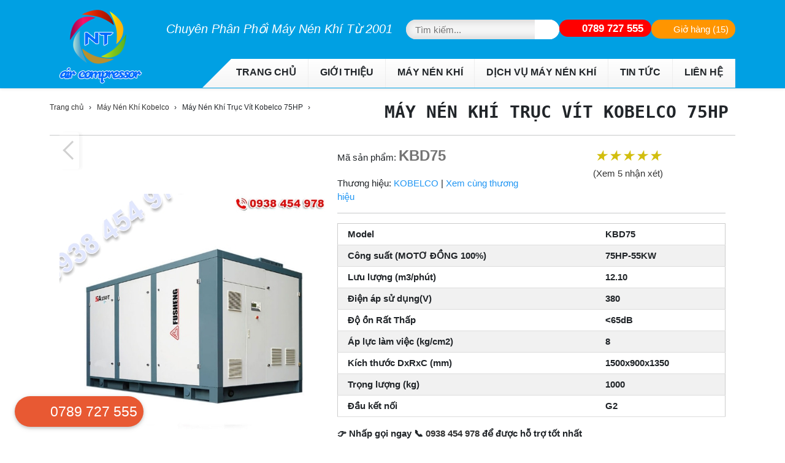

--- FILE ---
content_type: text/html; charset=UTF-8
request_url: https://maynenkhi-nt.com/may-nen-khi-truc-vit-kobelco-75hp
body_size: 19732
content:
<!DOCTYPE html>
<html lang="vi" xmlns="http://www.w3.org/1999/xhtml">
<head>
	<meta charset="utf-8">
	<meta name="viewport" content="width=device-width, initial-scale=1, shrink-to-fit=yes">
	<meta name="robots" content="index, follow, max-image-preview:large, max-snippet:-1, max-video-preview:-1" />
	<title>Máy Nén Khí Trục Vít Kobelco 75HP</title>
	<link rel="dns-prefetch" href="https://maynenkhi-nt.com/m-nt/">
	<link rel="dns-prefetch" href="https://maynenkhi-nt.com/f-nt/">
	<link rel="dns-prefetch" href="https://maynenkhi-nt.com/server_s2_public/">
	<link href="https://maynenkhi-nt.com/m-nt/site/favico.jpg" rel="shortcut icon" type="image/x-icon">
	<meta name="keywords" content="may nen khi 75hp, máy nén khí 75hp, may nen khi, máy nén khí, may nen khi truc vit, máy nén khí trục vít, may nen khi truc vit kobelco nhật, máy nén khí trục vít kobelco nhật, may nen khi truc vit 75hp, máy nén khí trục vít 75hp, may nen khi truc vit kobelco nhật 75hp, máy nén khí trục vít kobelco nhật 75hp">
	<meta name="description" content="Máy Nén Khí Kobelco Nhật 75Hp với công suất 30kw và chất lượng cao do Cty Máy Nén Khí NT phân phối trực tiếp toàn quốc, Máy Nén Khí Kobelco Nhật chât lượng cao">
	<meta property="og:locale" content="vn_VN" />
	<meta property="og:title" content="Máy Nén Khí Trục Vít Kobelco 75HP" />
	<meta property="og:type" content="website" />
	<meta property="og:description" content="Máy Nén Khí Kobelco Nhật 75Hp với công suất 30kw và chất lượng cao do Cty Máy Nén Khí NT phân phối trực tiếp toàn quốc, Máy Nén Khí Kobelco Nhật chât lượng cao" />
	<meta property="og:site_name" content="MÁY NÉN KHÍ" />
	<meta property="og:image:type" content="image/png" />
	<meta property="og:phone_number" content="0789727555"; />
	<meta name="twitter:card" content="summary" />

	<style>
	﻿html{box-sizing:border-box}*,*:before,*:after{box-sizing:inherit} html{-ms-text-size-adjust:100%;-webkit-text-size-adjust:100%}body{margin:0}
article,aside,details,figcaption,figure,footer,header,main,menu,nav,section{display:block}summary{display:list-item}
audio,canvas,progress,video{display:inline-block}progress{vertical-align:baseline}
audio:not([controls]){display:none;height:0}[hidden],template{display:none}
a{background-color:transparent}a:active,a:hover{outline-width:0}
abbr[title]{border-bottom:none;text-decoration:underline;text-decoration:underline dotted}
b,strong{font-weight:bolder}dfn{font-style:italic}mark{background:#ff0;color:#000}
small{font-size:80%}sub,sup{font-size:75%;line-height:0;position:relative;vertical-align:baseline}
sub{bottom:-0.25em}sup{top:-0.5em}figure{margin:1em 40px}img{border-style:none}
code,kbd,pre,samp{font-family:monospace,monospace;font-size:1em}hr{box-sizing:content-box;height:0;overflow:visible}
button,input,select,textarea,optgroup{font:inherit;margin:0}optgroup{font-weight:bold}
button,input{overflow:visible}button,select{text-transform:none}
button,[type=button],[type=reset],[type=submit]{-webkit-appearance:button}
button::-moz-focus-inner,[type=button]::-moz-focus-inner,[type=reset]::-moz-focus-inner,[type=submit]::-moz-focus-inner{border-style:none;padding:0}
button:-moz-focusring,[type=button]:-moz-focusring,[type=reset]:-moz-focusring,[type=submit]:-moz-focusring{outline:1px dotted ButtonText}
fieldset{border:1px solid #c0c0c0;margin:0 2px;padding:.35em .625em .75em}
legend{color:inherit;display:table;max-width:100%;padding:0;white-space:normal}textarea{overflow:auto}
[type=checkbox],[type=radio]{padding:0}
[type=number]::-webkit-inner-spin-button,[type=number]::-webkit-outer-spin-button{height:auto}
[type=search]{-webkit-appearance:textfield;outline-offset:-2px}
[type=search]::-webkit-search-decoration{-webkit-appearance:none}
::-webkit-file-upload-button{-webkit-appearance:button;font:inherit}
html,body{font-family:Arial,Helvetica,sans-serif;font-size:15px;line-height:1.5}html{overflow-x:hidden}
h1{font-size:26px}h2{font-size:23px}h3{font-size:20px}h4{font-size:18px}h5{font-size:16px}h6{font-size:15px}
.w3-serif{font-family:serif}.w3-sans-serif{font-family:sans-serif}.w3-cursive{font-family:cursive}.w3-monospace{font-family:monospace}
h1,h2,h3,h4,h5,h6{font-family:"Segoe UI",Arial,sans-serif;font-weight:400;margin:10px 0}.w3-wide{letter-spacing:4px}
hr{border:0;border-top:1px solid #eee;margin:20px 0}
.w3-image{max-width:100%;height:auto}img{vertical-align:middle}a{color:inherit}
.w3-table,.w3-table-all{border-collapse:collapse;border-spacing:0;width:100%;display:table}.w3-table-all{border:1px solid #ccc}
.w3-bordered tr,.w3-table-all tr{border-bottom:1px solid #ddd}.w3-striped tbody tr:nth-child(even){background-color:#f1f1f1}
.w3-table-all tr:nth-child(odd){background-color:#fff}.w3-table-all tr:nth-child(even){background-color:#f1f1f1}
.w3-hoverable tbody tr:hover,.w3-ul.w3-hoverable li:hover{background-color:#ccc}.w3-centered tr th,.w3-centered tr td{text-align:center}
.w3-table td,.w3-table th,.w3-table-all td,.w3-table-all th{padding:8px 8px;display:table-cell;text-align:left;vertical-align:top}
.w3-table th:first-child,.w3-table td:first-child,.w3-table-all th:first-child,.w3-table-all td:first-child{padding-left:16px}
.w3-btn,.w3-button{display:inline-block;padding:8px 16px;vertical-align:middle;overflow:hidden;text-decoration:none;color:inherit;background-color:inherit;text-align:center;cursor:pointer;white-space:nowrap}
.w3-btn:hover{box-shadow:0 8px 16px 0 rgba(0,0,0,0.2),0 6px 20px 0 rgba(0,0,0,0.19)}
.w3-btn,.w3-button{-webkit-touch-callout:none;-webkit-user-select:none;-khtml-user-select:none;-moz-user-select:none;-ms-user-select:none;user-select:none} .w3-disabled,.w3-btn:disabled,.w3-button:disabled{cursor:not-allowed;opacity:0.3}.w3-disabled *,:disabled *{pointer-events:none}
.w3-btn.w3-disabled:hover,.w3-btn:disabled:hover{box-shadow:none}
.w3-badge,.w3-tag{background-color:#000;color:#fff;display:inline-block;padding-left:8px;padding-right:8px;text-align:center}.w3-badge{border-radius:50%}
.w3-ul{list-style-type:none;padding:0;margin:0}.w3-ul li{padding:8px 16px;border-bottom:1px solid #ddd}.w3-ul li:last-child{border-bottom:none}
.w3-tooltip,.w3-display-container{position:relative}.w3-tooltip .w3-text{display:none}.w3-tooltip:hover .w3-text{display:inline-block}
.w3-ripple:active{opacity:0.5}.w3-ripple{transition:opacity 0s}
.w3-input{padding:8px;display:block;width:100%}
.w3-select{padding:9px 0;width:100%}.w3-dropdown-click,.w3-dropdown-hover{position:relative;display:inline-block;cursor:pointer}
.w3-dropdown-hover:hover .w3-dropdown-content{display:block}
.w3-dropdown-hover:first-child,.w3-dropdown-click:hover{background-color:#ccc;color:#000}
.w3-dropdown-hover:hover>.w3-button:first-child,.w3-dropdown-click:hover>.w3-button:first-child{background-color:#ccc;color:#000}
.w3-dropdown-content{cursor:auto;color:#000;background-color:#fff;display:none;position:absolute;min-width:160px;margin:0;padding:0;z-index:1}
.w3-check,.w3-radio{width:24px;height:24px;position:relative;top:6px}
.w3-sidebar{height:100%;width:200px;background-color:#fff;position:fixed!important;z-index:1;overflow:auto}
.w3-bar-block .w3-dropdown-hover,.w3-bar-block .w3-dropdown-click{width:100%}
.w3-bar-block .w3-dropdown-hover .w3-dropdown-content,.w3-bar-block .w3-dropdown-click .w3-dropdown-content{min-width:100%}
.w3-bar-block .w3-dropdown-hover .w3-button,.w3-bar-block .w3-dropdown-click .w3-button{width:100%;text-align:left;padding:8px 16px}
.w3-main,#main{transition:margin-left .4s}
.w3-modal{z-index:3;display:none;padding-top:50px;position:fixed;left:0;top:0;width:100%;height:100%;overflow:auto;background-color:rgb(0,0,0);background-color:rgba(0,0,0,0.4)}
.w3-modal-content{margin:auto;background-color:#fff;position:relative;padding:0;outline:0;width:600px}
.w3-bar{width:100%;overflow:hidden}.w3-center .w3-bar{display:inline-block;width:auto}
.w3-bar .w3-bar-item{padding:8px 16px;float:left;width:auto;border:none;display:block;outline:0}
.w3-bar .w3-dropdown-hover,.w3-bar .w3-dropdown-click{position:static;float:left}
.w3-bar .w3-button{white-space:normal}
.w3-bar-block .w3-bar-item{width:100%;display:block;padding:8px 16px;text-align:left;border:none;white-space:normal;float:none;outline:0}
.w3-bar-block.w3-center .w3-bar-item{text-align:center}.w3-block{display:block;width:100%}
.w3-responsive{display:block;overflow-x:auto}
.w3-container:after,.w3-container:before,.w3-panel:after,.w3-panel:before,.w3-row:after,.w3-row:before,.w3-row-padding:after,.w3-row-padding:before,
.w3-cell-row:before,.w3-cell-row:after,.w3-clear:after,.w3-clear:before,.w3-bar:before,.w3-bar:after{content:"";display:table;clear:both}
.w3-col,.w3-half,.w3-third,.w3-twothird,.w3-threequarter,.w3-quarter{float:left;width:100%}
.w3-col.s1{width:8.33333%}.w3-col.s2{width:16.66666%}.w3-col.s3{width:24.99999%}.w3-col.s4{width:33.33333%}
.w3-col.s5{width:41.66666%}.w3-col.s6{width:49.99999%}.w3-col.s7{width:58.33333%}.w3-col.s8{width:66.66666%}
.w3-col.s9{width:74.99999%}.w3-col.s10{width:83.33333%}.w3-col.s11{width:91.66666%}.w3-col.s12{width:99.99999%}
@media (min-width:601px){.w3-col.m1{width:8.33333%}.w3-col.m2{width:16.66666%}.w3-col.m3,.w3-quarter{width:24.99999%}.w3-col.m4,.w3-third{width:33.33333%}
.w3-col.m5{width:41.66666%}.w3-col.m6,.w3-half{width:49.99999%}.w3-col.m7{width:58.33333%}.w3-col.m8,.w3-twothird{width:66.66666%}
.w3-col.m9,.w3-threequarter{width:74.99999%}.w3-col.m10{width:83.33333%}.w3-col.m11{width:91.66666%}.w3-col.m12{width:99.99999%}}
@media (min-width:993px){.w3-col.l1{width:8.33333%}.w3-col.l2{width:16.66666%}.w3-col.l3{width:24.99999%}.w3-col.l4{width:33.33333%}
.w3-col.l5{width:41.66666%}.w3-col.l6{width:49.99999%}.w3-col.l7{width:58.33333%}.w3-col.l8{width:66.66666%}
.w3-col.l9{width:74.99999%}.w3-col.l10{width:83.33333%}.w3-col.l11{width:91.66666%}.w3-col.l12{width:99.99999%}}
.w3-rest{overflow:hidden}.w3-stretch{margin-left:-16px;margin-right:-16px}
.w3-content,.w3-auto{margin-left:auto;margin-right:auto}.w3-content{max-width:980px}.w3-auto{max-width:1140px}
.w3-cell-row{display:table;width:100%}.w3-cell{display:table-cell}
.w3-cell-top{vertical-align:top}.w3-cell-middle{vertical-align:middle}.w3-cell-bottom{vertical-align:bottom}
.w3-hide{display:none!important}.w3-show-block,.w3-show{display:block!important}.w3-show-inline-block{display:inline-block!important}
@media (max-width:1205px){.w3-auto{max-width:95%}}
@media (max-width:600px){.w3-modal-content{margin:0 10px;width:auto!important}.w3-modal{padding-top:30px}
.w3-dropdown-hover.w3-mobile .w3-dropdown-content,.w3-dropdown-click.w3-mobile .w3-dropdown-content{position:relative}	.w3-hide-small{display:none!important}.w3-mobile{display:block;width:100%!important}.w3-bar-item.w3-mobile,.w3-dropdown-hover.w3-mobile,.w3-dropdown-click.w3-mobile{text-align:center}
.w3-dropdown-hover.w3-mobile,.w3-dropdown-hover.w3-mobile .w3-btn,.w3-dropdown-hover.w3-mobile .w3-button,.w3-dropdown-click.w3-mobile,.w3-dropdown-click.w3-mobile .w3-btn,.w3-dropdown-click.w3-mobile .w3-button{width:100%}}
@media (max-width:768px){.w3-modal-content{width:500px}.w3-modal{padding-top:50px}}
@media (min-width:993px){.w3-modal-content{width:900px}.w3-hide-large{display:none!important}.w3-sidebar.w3-collapse{display:block!important}}
@media (max-width:992px) and (min-width:601px){.w3-hide-medium{display:none!important}}
@media (max-width:992px){.w3-sidebar.w3-collapse{display:none}.w3-main{margin-left:0!important;margin-right:0!important}.w3-auto{max-width:100%}.w3-container{padding:0.01em 10px !important}}
.w3-top,.w3-bottom{position:fixed;width:100%;z-index:1}.w3-top{top:0}.w3-bottom{bottom:0}
.w3-overlay{position:fixed;display:none;width:100%;height:100%;top:0;left:0;right:0;bottom:0;background-color:rgba(0,0,0,0.5);z-index:2}
.w3-display-topleft{position:absolute;left:0;top:0}.w3-display-topright{position:absolute;right:0;top:0}
.w3-display-bottomleft{position:absolute;left:0;bottom:0}.w3-display-bottomright{position:absolute;right:0;bottom:0}
.w3-display-middle{position:absolute;top:50%;left:50%;transform:translate(-50%,-50%);-ms-transform:translate(-50%,-50%)}
.w3-display-left{position:absolute;top:50%;left:0%;transform:translate(0%,-50%);-ms-transform:translate(-0%,-50%)}
.w3-display-right{position:absolute;top:50%;right:0%;transform:translate(0%,-50%);-ms-transform:translate(0%,-50%)}
.w3-display-topmiddle{position:absolute;left:50%;top:0;transform:translate(-50%,0%);-ms-transform:translate(-50%,0%)}
.w3-display-bottommiddle{position:absolute;left:50%;bottom:0;transform:translate(-50%,0%);-ms-transform:translate(-50%,0%)}
.w3-display-container:hover .w3-display-hover{display:block}.w3-display-container:hover span.w3-display-hover{display:inline-block}.w3-display-hover{display:none}
.w3-display-position{position:absolute}
.w3-circle{border-radius:50%}
.w3-round-small{border-radius:2px}.w3-round,.w3-round-medium{border-radius:4px}.w3-round-large{border-radius:8px}.w3-round-xlarge{border-radius:16px}.w3-round-xxlarge{border-radius:32px}
.w3-row-padding,.w3-row-padding>.w3-half,.w3-row-padding>.w3-third,.w3-row-padding>.w3-twothird,.w3-row-padding>.w3-threequarter,.w3-row-padding>.w3-quarter,.w3-row-padding>.w3-col{padding:0 8px}
.w3-container,.w3-panel{padding:0.01em 16px}.w3-panel{margin-top:16px;margin-bottom:16px}
.w3-code,.w3-codespan{font-family:Consolas,"courier new";font-size:16px}
.w3-code{width:auto;background-color:#fff;padding:8px 12px;border-left:4px solid #4CAF50;word-wrap:break-word}
.w3-codespan{color:crimson;background-color:#f1f1f1;padding-left:4px;padding-right:4px;font-size:110%}
.w3-card,.w3-card-2{box-shadow:0 2px 5px 0 rgba(0,0,0,0.16),0 2px 10px 0 rgba(0,0,0,0.12)}
.w3-card-4,.w3-hover-shadow:hover{box-shadow:0 4px 10px 0 rgba(0,0,0,0.2),0 4px 20px 0 rgba(0,0,0,0.19)}
.w3-spin{animation:w3-spin 2s infinite linear}@keyframes w3-spin{0%{transform:rotate(0deg)}100%{transform:rotate(359deg)}}
.w3-animate-fading{animation:fading 10s infinite}@keyframes fading{0%{opacity:0}50%{opacity:1}100%{opacity:0}}
.w3-animate-opacity{animation:opac 0.8s}@keyframes opac{from{opacity:0} to{opacity:1}}
.w3-animate-top{position:relative;animation:animatetop 0.4s}@keyframes animatetop{from{top:-300px;opacity:0} to{top:0;opacity:1}}
.w3-animate-left{position:relative;animation:animateleft 0.4s}@keyframes animateleft{from{left:-300px;opacity:0} to{left:0;opacity:1}}
.w3-animate-right{position:relative;animation:animateright 0.4s}@keyframes animateright{from{right:-300px;opacity:0} to{right:0;opacity:1}}
.w3-animate-bottom{position:relative;animation:animatebottom 0.4s}@keyframes animatebottom{from{bottom:-300px;opacity:0} to{bottom:0;opacity:1}}
.w3-animate-zoom {animation:animatezoom 0.6s}@keyframes animatezoom{from{transform:scale(0)} to{transform:scale(1)}}
.w3-animate-input{transition:width 0.4s ease-in-out}.w3-animate-input:focus{width:100%!important}
.w3-opacity,.w3-hover-opacity:hover{opacity:0.60}.w3-opacity-off,.w3-hover-opacity-off:hover{opacity:1}
.w3-opacity-max{opacity:0.25}.w3-opacity-min{opacity:0.75}
.w3-greyscale-max,.w3-grayscale-max,.w3-hover-greyscale:hover,.w3-hover-grayscale:hover{filter:grayscale(100%)}
.w3-greyscale,.w3-grayscale{filter:grayscale(75%)}.w3-greyscale-min,.w3-grayscale-min{filter:grayscale(50%)}
.w3-sepia{filter:sepia(75%)}.w3-sepia-max,.w3-hover-sepia:hover{filter:sepia(100%)}.w3-sepia-min{filter:sepia(50%)}
.w3-tiny{font-size:10px!important}.w3-small{font-size:12px!important}.w3-medium{font-size:15px!important}.w3-large{font-size:18px!important}
.w3-xlarge{font-size:24px!important}.w3-xxlarge{font-size:36px!important}.w3-xxxlarge{font-size:48px!important}.w3-jumbo{font-size:64px!important}
.w3-left-align{text-align:left!important}.w3-right-align{text-align:right!important}.w3-justify{text-align:justify!important}.w3-center{text-align:center!important}
.w3-border-0{border:0!important}.w3-border{border:1px solid #ccc!important}
.w3-border-top{border-top:1px solid #ccc!important}.w3-border-bottom{border-bottom:1px solid #ccc!important}
.w3-border-left{border-left:1px solid #ccc!important}.w3-border-right{border-right:1px solid #ccc!important}
.w3-topbar{border-top:6px solid #ccc!important}.w3-bottombar{border-bottom:6px solid #ccc!important}
.w3-leftbar{border-left:6px solid #ccc!important}.w3-rightbar{border-right:6px solid #ccc!important}
.w3-section,.w3-code{margin-top:16px!important;margin-bottom:16px!important}
.w3-margin{margin:16px!important}.w3-margin-top{margin-top:16px!important}.w3-margin-bottom{margin-bottom:16px!important}
.w3-margin-left{margin-left:16px!important}.w3-margin-right{margin-right:16px!important}
.w3-padding-small{padding:8px!important}.w3-padding{padding:16px!important}.w3-padding-large{padding:24px!important}
.w3-padding-16{padding:16px!important}.w3-padding-24{padding:24px!important}
.w3-padding-32{padding:32px!important}.w3-padding-48{padding:48px!important}
.w3-padding-64{padding-top:64px!important;padding-bottom:64px!important}
.w3-padding-top-64{padding-top:64px!important}.w3-padding-top-48{padding-top:48px!important}
.w3-padding-top-32{padding-top:32px!important}.w3-padding-top-24{padding-top:24px!important}
.w3-left{float:left!important}.w3-right{float:right!important}
.w3-button:hover{color:#000!important;background-color:#ccc!important}
.w3-transparent,.w3-hover-none:hover{background-color:transparent!important}
.w3-hover-none:hover{box-shadow:none!important}
.w3-inline, .w3-inline>li{display:inline-block!important}.w3-bold{font-weight:bold}.product-item__sale, .product-row-sale, .product-item__discount{display:none !important}﻿
html{line-height:1.15; -webkit-text-size-adjust:100%}body{margin:0}main{display:block}h1{font-size:2em;
margin:0.67em 0}hr{box-sizing:content-box; height:0; overflow:visible}pre{font-family:monospace, monospace; font-size:1em}a{background-color:transparent}abbr[title]{border-bottom:none; text-decoration:underline; text-decoration:underline dotted}b,
strong{font-weight:bolder}code,
kbd,
samp{font-family:monospace, monospace; font-size:1em}small{font-size:80%}sub,
sup{font-size:75%;
line-height:0;
position:relative;
vertical-align:baseline}sub{bottom:-0.25em}sup{top:-0.5em}img{border-style:none;
border-radius:5px}button,
input,
optgroup,
select,
textarea{font-family:inherit; font-size:100%; line-height:1.15; margin:0}button,
input{overflow:visible}button,
select{text-transform:none}button,
[type="button"],
[type="reset"],
[type="submit"]{-webkit-appearance:button}button::-moz-focus-inner,
[type="button"]::-moz-focus-inner,
[type="reset"]::-moz-focus-inner,
[type="submit"]::-moz-focus-inner{border-style:none;
padding:0}button:-moz-focusring,
[type="button"]:-moz-focusring,
[type="reset"]:-moz-focusring,
[type="submit"]:-moz-focusring{outline:1px dotted ButtonText}fieldset{padding:0.35em 0.75em 0.625em}legend{box-sizing:border-box; color:inherit; display:table; max-width:100%; padding:0; white-space:normal}progress{vertical-align:baseline}textarea{overflow:auto}[type="checkbox"],
[type="radio"]{box-sizing:border-box; padding:0}[type="number"]::-webkit-inner-spin-button,
[type="number"]::-webkit-outer-spin-button{height:auto}[type="search"]{-webkit-appearance:textfield; outline-offset:-2px}[type="search"]::-webkit-search-decoration{-webkit-appearance:none}::-webkit-file-upload-button{-webkit-appearance:button; font:inherit}details{display:block}summary{display:list-item}template{display:none}[hidden]{display:none}*,
*::before,
*::after{box-sizing:border-box}@media (prefers-reduced-motion:no-preference){:root{scroll-behavior:smooth}}
body{margin:0;
font-family:Arial, Helvetica, sans-serif;
font-size:1rem;
font-weight:400;
line-height:1.5;
color:#212529;
text-align:left;
background-color:#FFF;
-webkit-text-size-adjust:100%;
-webkit-tap-highlight-color:rgba(0, 0, 0, 0)}hr{margin:1rem 0;
color:inherit;
border:0;
border-top:1px solid;
opacity:0.25}ul{padding-left:0;
list-style:none}ol,
ul,
dl{margin-top:0;
margin-bottom:0}ol ol,
ul ul,
ol ul,
ul ol{margin-bottom:0}.main-menu li>a:before, .cate-menu li>a:before, .ft-menu li>a:before{content:"›";
display:inline-block;
padding:5px}dt{font-weight:700}dd{margin-bottom:0.5rem;
margin-left:0}b,
strong{font-weight:bolder}small, .small{font-size:0.875em}sub,
sup{position:relative;
font-size:0.75em;
line-height:0;
vertical-align:baseline}sub{bottom:-0.25em}sup{top:-0.5em}a{color:#333;
text-decoration:none;
transition:all 0.4s ease 0s}a:hover{color:#00a0e3}a:not([href]):not([class]), a:not([href]):not([class]):hover{color:inherit;
text-decoration:none}figure{margin:0 0 1rem}img,
svg{vertical-align:middle;
max-width:100%}table{caption-side:bottom;
border-collapse:collapse}caption{padding-top:0.5rem;
padding-bottom:0.5rem;
color:rgba(var(--bs-body-color-rgb), 0.75);
text-align:left}th{text-align:inherit;
text-align:-webkit-match-parent}thead,
tbody,
tfoot,
tr,
td,
th{border-color:inherit;
border-style:solid;
border-width:0}label{display:inline-block}.container{--bs-gutter-x:1.5rem;
--bs-gutter-y:0;
width:100%;
padding-right:calc(var(--bs-gutter-x) * 0.5);
padding-left:calc(var(--bs-gutter-x) * 0.5);
margin-right:auto;
margin-left:auto}@media (min-width:576px){.container{max-width:540px}}
@media (min-width:768px){.container{max-width:720px}}
@media (min-width:992px){.container{max-width:960px}}
@media (min-width:1200px){.container{max-width:1140px}}
@media (min-width:1400px){.container{max-width:1320px}}
.row{--bs-gutter-x:1.5rem;
--bs-gutter-y:0;
display:flex;
flex-wrap:wrap;
margin-top:calc(-1 * var(--bs-gutter-y));
margin-right:calc(-0.5 * var(--bs-gutter-x));
margin-left:calc(-0.5 * var(--bs-gutter-x))}.row>*{flex-shrink:0;
width:100%;
max-width:100%;
padding-right:calc(var(--bs-gutter-x) * 0.5);
padding-left:calc(var(--bs-gutter-x) * 0.5);
margin-top:var(--bs-gutter-y)}.col{flex:1 0 0%}.col-1{flex:0 0 auto;
width:8.33333333%}.col-2{flex:0 0 auto;
width:16.66666667%}.col-3{flex:0 0 auto;
width:25%}.col-4{flex:0 0 auto;
width:33.33333333%}.col-5{flex:0 0 auto;
width:41.66666667%}.col-6{flex:0 0 auto;
width:50%}.col-7{flex:0 0 auto;
width:58.33333333%}.col-8{flex:0 0 auto;
width:66.66666667%}.col-9{flex:0 0 auto;
width:75%}.col-10{flex:0 0 auto;
width:83.33333333%}.col-11{flex:0 0 auto;
width:91.66666667%}.col-12{flex:0 0 auto;
width:100%}@media (min-width:576px){.col-sm{flex:1 0 0%}.col-sm-1{flex:0 0 auto;
width:8.33333333%}.col-sm-2{flex:0 0 auto;
width:16.66666667%}.col-sm-3{flex:0 0 auto;
width:25%}.col-sm-4{flex:0 0 auto;
width:33.33333333%}.col-sm-5{flex:0 0 auto;
width:41.66666667%}.col-sm-6{flex:0 0 auto;
width:50%}.col-sm-7{flex:0 0 auto;
width:58.33333333%}.col-sm-8{flex:0 0 auto;
width:66.66666667%}.col-sm-9{flex:0 0 auto;
width:75%}.col-sm-10{flex:0 0 auto;
width:83.33333333%}.col-sm-11{flex:0 0 auto;
width:91.66666667%}.col-sm-12{flex:0 0 auto;
width:100%}}
@media (min-width:768px){.col-md{flex:1 0 0%}.col-md-1{flex:0 0 auto;
width:8.33333333%}.col-md-2{flex:0 0 auto;
width:16.66666667%}.col-md-3{flex:0 0 auto;
width:25%}.col-md-4{flex:0 0 auto;
width:33.33333333%}.col-md-5{flex:0 0 auto;
width:41.66666667%}.col-md-6{flex:0 0 auto;
width:50%}.col-md-7{flex:0 0 auto;
width:58.33333333%}.col-md-8{flex:0 0 auto;
width:66.66666667%}.col-md-9{flex:0 0 auto;
width:75%}.col-md-10{flex:0 0 auto;
width:83.33333333%}.col-md-11{flex:0 0 auto;
width:91.66666667%}.col-md-12{flex:0 0 auto;
width:100%}}
.cursor{cursor:pointer}.filter-show{background-color:#fff;
box-shadow:0 2px 20px rgb(0 0 0 / 50%);
border-radius:4px;
max-width:600px;
left:0;
position:absolute;
padding:10px;
top:57px;
width:max-content;
white-space:normal;
display:none;
z-index:100}.filter-arrow{width:27px;
height:14px;
top:46px;
left:25px;
position:absolute;
overflow:hidden;
z-index:109;
padding-top:6px;
display:none}.filter-arrow::before{content:"";
position:absolute;
width:27px;
height:27px;
background:#fff;
transform:rotate(45deg);
box-shadow:-2px -2px 5px -4px}.active .filter-show, .active .filter-arrow{display:block}.breadcrumb-container{display:inline-block}.breadcrumb-item{text-align:left;
font-size:80%;
display:inline-block}.breadcrumb-item::after{content:"›";
padding:0px 5px 0px 5px}.title-container{position:relative;
text-align:center}.title-container::before{content:"";
display:block;
border-top:1px solid green;
width:100%;
height:1px;
position:absolute;
top:81%;
z-index:-1}.page-title{padding:0px 10px;
display:inline-block;
font-family:monospace;
font-size:28px;
margin-bottom:0}.productContainer{
background-color:transparent;
border-bottom:1px solid #f1f1f1;
border-right:1px solid #f1f1f1;
padding:10px 15px 20px;
text-align:center;
position:relative}.productContainer:hover{
-webkit-box-shadow:0 2px 12px rgb(0 0 0 / 12%);
-moz-box-shadow:0 2px 12px rgba(0,0,0,.12);
box-shadow:0 2px 12px rgb(0 0 0 / 12%);
border:1px solid gold !important}.productItem .product-item__thumb img{
margin:10px 0}.productItem:hover .product-item__thumb img{
-webkit-transition:all 300ms ease-in-out;
-moz-transition:all 300ms ease-in-out;
transition:all 300ms ease-in-out;
margin-top:0;
margin-bottom:20px}.deviceClear5n1{width:19.8%}.deviceClear5n1:nth-child(5n+1){clear:both;
border-left:1px solid #f1f1f1}.deviceClear5n1:nth-child(-n+5){border-top:1px solid #f1f1f1}.productContainer>.shortContent{position:absolute;
max-width:500px;
background:white;
top:20%;
left:95%;
width:max-content}.productContainer:hover>.shortContent{display:block !important;
z-index:100}.uppercase{text-transform:uppercase}table{border-collapse:collapse;
border-spacing:0;
width:100%;
display:table;
border:1px solid #ccc}table thead tr{background:#00a0e3 !important;
color:white;
font-weight:bold}table tr{border-bottom:1px solid #ddd}table tr:nth-child(odd){background-color:#fff}table tr:nth-child(even){background-color:#f1f1f1}table td:first-child{padding-left:16px}table td{padding:6px;
display:table-cell;
text-align:left;
vertical-align:top}table tr:hover{background:yellow !important}table thead tr:hover{background:#ff00ae !important}input, textarea{border-radius:5px;
margin-top:20px;
border:1px solid #008fff;
padding:12px;
box-shadow:inset 0px 0px 10px 5px #ddd;
border-radius:4px;
-webkit-box-sizing:border-box;
-moz-box-sizing:border-box;
box-sizing:border-box;
-webkit-transition:0.5s;
transition:0.5s;
outline:none}button{border:1px solid #4CAF50;
border-radius:12px;
background-color:#fff!important;
padding:8px 16px;
vertical-align:middle;
overflow:hidden;
cursor:pointer;
text-decoration:none;
margin:10px 0}@media (max-width:600px){.deviceClear2n1.w3-col.s6:nth-child(2n+1){clear:both}.deviceClear3n1:nth-child(3n+1){
clear:none}.deviceClear4n1:nth-child(4n+1){clear:none}}
@media (min-width:601px) and (max-width:992px){.deviceClear2n1.w3-col.m4:nth-child(2n+1){clear:none}.deviceClear3n1.w3-col.m4:nth-child(3n+1){clear:both}.deviceClear4n1.w3-col.m4:nth-child(4n+1){clear:none}}
@media (min-width:993px){ .deviceClear2n1.w3-col.l3:nth-child(2n+1){clear:none}.deviceClear3n1.w3-col.l3:nth-child(3n+1){clear:none}.deviceClear4n1.w3-col.l3:nth-child(4n+1){clear:both}}﻿
.abc {}
.arrowfull::after, .product-group-menu .item.hasChild>a::after{content:'';
position:relative;
display:inline-block;
vertical-align:middle;
box-sizing:border-box;
width:0;
height:0;
border:8px solid transparent;
border-top:8px solid;
border-right:8px solid;
margin:8px}.arrowfull:hover::after, .product-group-menu .item.hasChild>a:hover::after{
border-top-color:#0780df;
border-right-color:#0780df}.btnSlider{position:absolute;
top:50%;
background:rgba(255,255,255,0.7);
font-size:24px;
width:45px;
height:45px;
border:none;
border-radius:50%;
cursor:pointer;
-webkit-transform:translate(0,-50%);
transform:translate(0,-50%);
border:1px solid #4CAF50!important;
text-align:center;
vertical-align:text-bottom;
z-index:100}.btnSlider--prev{
left:0px}.btnSlider--next{
right:0px}.btnSlider:hover{
color:#FFF;
background:rgba(25, 25, 25, 0.5)}.right::after{transform:rotate(-45deg);
-webkit-transform:rotate(-45deg)}.left::after{transform:rotate(45deg);
-webkit-transform:rotate(45deg)}.up::after{transform:rotate(-135deg);
-webkit-transform:rotate(-135deg)}.down::after{transform:rotate(135deg);
-webkit-transform:rotate(135deg)}.slideshowContainer{position:relative}.slideShowContainer{position:relative}.sliderItem{display:inline-block}.icon-phone-header{display:inline-block;
width:16px;
height:16px;
margin-right:3px;
background:url(../../../../m-nt/site/icons/phone-header.svg);
background-size:contain;
background-repeat:no-repeat}.icon-bars{display:inline-block;
width:16px;
height:16px;
background:url(../../../../m-nt/site/icons/bars.svg);
background-repeat:repeat;
background-size:contain;
background-repeat:no-repeat}.icon-search{display:block;
width:15px;
height:15px;
background:url(../../../../m-nt/site/icons/search.svg);
background-repeat:repeat;
background-size:contain;
background-repeat:no-repeat}.icon-cart{display:inline-block;
width:17px;
height:17px;
margin-right:3px;
background:url(../../../../m-nt/site/icons/cart-header.svg);
background-size:contain;
background-repeat:no-repeat}.icon-phone{display:inline-block;
width:15px;
height:15px;
background:url(../../../../m-nt/site/icons/phone-alt.svg);
background-size:contain;
background-repeat:no-repeat}.icon-list-bars{display:inline-block;
width:16px;
height:16px;
margin-right:3px;
background:url(../../../../m-nt/site/icons/list-bars.svg);
background-repeat:repeat;
background-size:contain;
background-repeat:no-repeat}.icon-address-footer{display:inline-block;
width:15px;
height:15px;
margin-right:3px;
background:url(../../../../m-nt/site/icons/address-footer.svg);
background-size:contain;
background-repeat:no-repeat}.icon-phone-footer{display:inline-block;
width:14px;
height:14px;
margin-right:3px;
background:url(../../../../m-nt/site/icons/phone-footer.svg);
background-size:contain;
background-repeat:no-repeat}.icon-up{display:inline-block;
width:20px;
height:20px;
margin-left:0.15em;
background:url(../../../../m-nt/site/icons/arrow-up.svg);
background-size:contain;
background-repeat:no-repeat}.header{background-color:#00a0e3;
-webkit-box-shadow:0 1px 5px rgba(0,0,0,.1);
-moz-box-shadow:0 1px 5px rgba(0,0,0,.1);
box-shadow:0 1px 5px rgba(0,0,0,.1)}.logo-header{display:block;
padding:0.5em 0 0 0.5em}.logo-img{height:120px}.top-header{display:flex;
justify-content:space-between;
align-items:baseline;
padding:2.102em 0}.solgan-header{color:#FFF;
font-size:1.35rem;
font-weight:500;
font-style:italic;
text-transform:capitalize}.icon-header{display:flex;
column-gap:1.5em}.frm-search{position:relative;
background-color:#f5f5f5;
min-width:250px;
border-radius:20px;
overflow:hidden}.input-search{width:100%;
background:transparent;
border:none;
padding:0.5em 1em;
margin:0}.btn-search{position:absolute;
display:block;
background:transparent;
border:none;
top:0;
right:0;
height:100%;
padding:0 0.85em;
cursor:pointer;
margin:0;
border:none !important;
border-radius:0}.phone-header{display:block;
background:#F00;
color:#FFF;
font-size:1.15rem;
font-weight:600;
padding:0.1em 0.75em;
border-radius:20px;
overflow:hidden}.phone-header:hover{background:#ea0404;
color:#FFF}.link-car-header{display:block;
background:#FF9500;
color:#FFF;
font-size:1rem;
font-weight:500;
padding:0.25em 0.75em;
border:none;
border-radius:20px;
overflow:hidden}.link-car-header:hover{background:#ef8c02;
color:#FFF}.sticky{position:fixed;
top:0;
left:0;
width:100%;
z-index:99999;
border-bottom:1px solid #4caf50;
box-shadow:0 5px 5px rgba(0,0,0,.1);
background-color:white}.main-menu{display:flex;
float:right;
background-image:linear-gradient(#FFF, #F5F5F5)}.main-menu::before{content:"";
width:0;
height:0;
border-top:47px solid #00a0e3;
border-right:47px solid transparent}.main-menu li{position:relative;
display:inline-block;
border-right:1px solid #eee}.main-menu a{display:block;
color:#212529;
font-size:1.05rem;
font-weight:600;
text-transform:uppercase;
padding:0.5em 1.2em;
margin-top:0.15em}.main-menu>li>a::before{content:none}.main-menu li:hover a{color:#F00}.main-menu li:hover{
background-color:#ffd4d4;
border-radius:5px}.main-menu li:first-child a{padding-left:0.5em}.main-menu ul.subMenus{position:absolute;
display:none;
background:#FFF;
width:280px;
left:0;
top:100%;
background-color:#FFF;
border:1px solid #e1e1e1;
border-radius:3px;
z-index:99999;
overflow:hidden}.main-menu ul.subMenus li{display:block;
padding:0;
border-bottom:1px solid #e1e1e1;
border-right:none}.main-menu ul.subMenus a{display:block;
color:#212529;
font-size:1rem;
font-weight:500;
text-transform:none;
padding:0.35em 1em}.main-menu ul.subMenus a:hover{color:#F00}.main-menu li:hover ul.subMenus{display:block}.productMediasInfoContainer{text-align:center}.productItemUtility{text-align:center;
padding:20px}.productItemUtility-itemContainer{display:inline-block;
word-wrap:break-word;
max-width:120px;
padding:5px;
vertical-align:top}.productItemUtility-item{border:1px solid #dadada;
width:80px;
display:inline-block;
height:80px;
border-radius:3px;
margin-right:10px;
position:relative;
cursor:pointer}.productItemUtility-item::before{background:url(../../../m-nt/site/sprites.png) no-repeat 0 0;
content:'';
width:60px;
height:60px;
position:absolute;
left:10px;
top:10px}.productMedias-clickViewLarge .productItemUtility-item::before{background-position:-143px 0px}.productComments .productItemUtility-item::before{background-position:-71px 0px}.productAsk .productItemUtility-item::before{background-position:-272px 0px}.productVideos .productItemUtility-item::before{background-position:-210px 0px}.productItemUtility-item:hover{border-color:greenyellow;
box-shadow:0px 4px 4px rgb(0 0 0 / 5%), 4px 4px 4px rgb(0 0 0 / 9%)}.productItemUtility-item:hover::before{opacity:0.5}.productImageFull{max-width:700px;
max-height:700px}.btnDatHang{background:url(../../../m-nt/site/sprites.png) no-repeat -326px 0;
width:178px;
height:52px;
-webkit-transition:background-position 0.3s ease-in-out;
-moz-transition:background-position 0.3s ease-in-out;
-ms-transition:background-position 0.3s ease-in-out;
-o-transition:background-position 0.3s ease-in-out;
transition:background-position 0.3s ease-in-out;
cursor:pointer;
border:none}.btnDatHang:hover{background-position:-325px -52px}.product-row-sale, .product-row-price, .btnDatHang{vertical-align:middle;
padding-right:20px}.callBackMe-btnToggle{content:'';
background:url(../../../m-nt/site/sprites.png) no-repeat 0px -123px;
width:193px;
height:50px;
display:inline-block;
vertical-align:middle;
cursor:pointer;
border:none;
position:relative}.callBackMe-btnToggle:hover{background-position:0px -174px}.forMoreAds:hover:before{opacity:0.5}.forMoreAds::before{content:'';
background:url(../../../m-nt/site/sprites.png) no-repeat 0px -62px;
width:55px;
height:55px;
display:inline-block;
vertical-align:middle}.forMoreAds-return::before{background-position:0px -62px}.forMoreAds-delivery::before{background-position:-62px -62px;
width:67px}.forMoreAds-quality::before{background-position:-137px -62px}.jumTo::before{
content:'';
background:url(../../../m-nt/site/sprites.png) no-repeat -533px 0px;
width:28px;
height:27px;
display:inline-block;
vertical-align:middle;
-webkit-transition:background-position 0.3s ease-in-out;
-moz-transition:background-position 0.3s ease-in-out;
-ms-transition:background-position 0.3s ease-in-out;
-o-transition:background-position 0.3s ease-in-out;
transition:background-position 0.3s ease-in-out}.jumTo-comment::before{background-position:-503px -0px}.jumTo-comment:hover::before{background-position:-503px -26px}.jumTo-detail:hover::before{background-position:-533px -26px}.productMediasContainer .tooltipContainer .tooltipContent{top:50% !important;
left:100% !important}.productMedias-btn{position:relative;
opacity:.3;
z-index:2;
height:60px;
width:30px;
transform:translateY(-50%);
border:none;
background:none;
cursor:pointer}.productMedias-btn--next{border-radius:4px 0 0 4px;
box-shadow:-6px 0 4px rgb(0 0 0 / 5%), -4px 0 4px rgb(0 0 0 / 9%);
right:0}.productMedias-btn--prev{box-shadow:6px 0 4px rgb(0 0 0 / 5%), 4px 0 4px rgb(0 0 0 / 9%);
border-radius:0 4px 4px 0;
left:0}.productMedias-btn::before{border-top:3px solid #666;
border-right:3px solid #666;
content:'';
height:22px;
position:absolute;
top:18px;
width:22px}.productMedias-btn--prev::before{left:10px;
transform:rotate(-135deg)}.productMedias-btn--next::before{right:10px;
transform:rotate(45deg)}.productMediasContainer:hover .productMedias-btn, .productMedias-btn:hover{opacity:1}.productMediasContainer:hover .productMedias-btn::before, .productMedias-btn:hover::before{border-color:blue;
opacity:1}.modalProductImages, .modalTuVan, .modalProductTechInfo{padding-top:10px !important}.fullList .sliderItem{max-width:800px;
max-height:600px}.smallList .sliderItem{
border:1px solid greenyellow;
margin:6px;
border-radius:5px;
cursor:pointer}.smallList .sliderItem:hover{
border-color:aqua;
opacity:0.8;
box-shadow:0px 4px 4px rgb(0 0 0 / 5%), 4px 4px 4px rgb(0 0 0 / 9%)}.smallList .sliderItem img{padding:5px}.smallList .sliderItem:hover img{padding:0 5px 10px 5px}.smallList .slideShow-btn{display:inline-block;
background:#dedede;
border-radius:50%;
width:40px;
height:40px;
text-align:center;
cursor:pointer}.smallList .slideShow-btn:hover{background:#4caf50}.smallList .slideShow-btn--next{margin-right:19px}.smallList .utility{display:inline-block;
max-width:90px;
padding:5px;
vertical-align:top;
word-wrap:break-word}.callBackMeFormContainer{position:relative}.callBackMeForm{background-color:rgb(255, 255, 255);
border-radius:6px;
padding:15px 5px;
position:absolute;
z-index:99;
top:45px;
left:20%;
margin-left:-60px;
border:1px solid rgb(180, 180, 180);
box-shadow:0 2px 5px 0 rgb(0 0 0 / 16%), 0 2px 10px 0 rgb(0 0 0 / 12%)}.callBackMeForm::after{content:"";
position:absolute;
bottom:100%;
left:20%;
margin-left:-5px;
border-width:5px;
border-style:solid;
border-color:transparent transparent #ff0000 transparent}.row-product{background:#fff;
border:1px solid #e1e1e1;
padding:1em;
text-align:center;
border-radius:3px;
overflow:hidden}.image-row-product{display:block;
overflow:hidden}.thumb-row-product{width:100%;
transform:scale(1);
transition:all .2s ease-out 0s}.image-row-product:hover .thumb-row-product{transform:scale(1.05)}.name-row-product{color:#015a80;
font-size:1rem;
font-weight:600;
text-transform:uppercase;
padding-top:0.5em;
padding-bottom:0.5em;
margin:0}.price-row-product{color:#888;
font-size:1rem;
font-weight:500}.sale-row-product{color:#F00;
font-size:1.1rem;
font-weight:600;
margin-right:5px}.carousel{position:relative;
max-width:100%;
overflow:hidden}.list-carousel{position:relative;
transition:0.5s}.list-carousel::after{content:" ";
clear:both}.item-carousel{float:left;
margin-right:20px}.item-carousel:last-child{margin-right:initial}.btn-pre-carousel{position:absolute;
top:50%;
left:1em;
background:rgba(255, 255, 255, 0.7);
font-size:24px;
width:45px;
height:45px;
-webkit-transform:translate(0, -50%);
transform:translate(0, -50%);
border:none;
border-radius:50%;
cursor:pointer}.btn-next-carousel{position:absolute;
top:50%;
right:1em;
background:rgba(255, 255, 255, 0.7);
font-size:24px;
width:45px;
height:45px;
-webkit-transform:translate(0, -50%);
transform:translate(0, -50%);
border:none;
border-radius:50%;
cursor:pointer}.btn-pre-carousel:hover,
.btn-next-carousel:hover{color:#FFF;
background:rgba(25, 25, 25, 0.5)}.brand-carousel{position:relative;
max-width:100%;
overflow:hidden}.brand-list-carousel{position:relative;
transition:0.5s}.brand-list-carousel::after{content:" ";
clear:both}.item-brand-carousel{float:left;
margin-right:20px}.item-brand-carousel:last-child{margin-right:initial}.footer{background:#00a0e3}.footer-brand{background:#f1f1f1}.footer__call-phone{position:fixed;
background-color:#e85933;
color:#FFF;
font-size:1.5rem;
line-height:1.3rem;
left:18pt;
bottom:18pt;
border-radius:50px;
z-index:99999;
justify-content:center;
display:flex;
align-items:center;
padding-right:10px;
box-shadow:0 2px 5px 0 rgb(0 0 0 / 16%), 0 2px 10px 0 rgb(0 0 0 / 12%)}.footer__call-phone:hover{color:#2cff02}.footer__call-phone__img{background:url(https://maynenkhi-nt.com/m-nt/site/temp/spites.png) no-repeat 0px -6px;
width:50px;
height:50px;
animation:1.5s ease-in-out 0s normal none infinite running phonering-alo-circle-img-anim;
display:inline-block}.footer__call-phone__number{display:inline-block;
padding-left:8px}.bottom-scrollup{background:url(https://maynenkhi-nt.com/m-nt/site/temp/spites.png) no-repeat -3px -313px;
bottom:140px;
height:40px;
position:fixed;
right:64px;
width:44px;
height:44px;
display:none;
box-shadow:0 2px 5px 0 rgb(0 0 0 / 16%), 0 2px 10px 0 rgb(0 0 0 / 12%)}.bottom-scrollup:hover{background:url(https://maynenkhi-nt.com/m-nt/site/temp/spites.png) no-repeat -3px -259px}.zalo-chat-widget{box-shadow:0 2px 5px 0 rgb(0 0 0 / 16%), 0 2px 10px 0 rgb(0 0 0 / 12%)}.previewTitle{color:white;
background:green;
font-size:20px;
padding:10px}.tooltipContainer{position:relative;
display:inline-block}.tooltipContainer .tooltipContent{visibility:hidden;
width:max-content;
background-color:rgb(255, 255, 255);
border-radius:6px;
padding:15px 5px;
position:absolute;
z-index:99;
top:100%;
left:50%;
margin-left:-60px;
border:1px solid rgb(180, 180, 180);
box-shadow:0 2px 5px 0 rgb(0 0 0 / 16%), 0 2px 10px 0 rgb(0 0 0 / 12%)}.tooltipContainer .tooltipContent::after{content:"";
position:absolute;
bottom:100%;
left:50%;
margin-left:-5px;
border-width:5px;
border-style:solid;
border-color:transparent transparent white transparent}.tooltipContainer:hover .tooltipContent{visibility:visible}.hoverText--blue:hover{color:rgb(65, 65, 208) !important}.bold{font-weight:bold}.modalTuVan .modalTuVan-left{background:url(../../../m-nt/site/tuvan-left.jpg) no-repeat;
width:520px;
height:591px;
vertical-align:top;
padding:110px 20px 20px 20px}.modalTuVan .modalTuVan-right{background:url(../../../m-nt/site/tuvan-right.jpg) no-repeat center;
height:591px;
vertical-align:top}.modalTuVan .quickContact:focus{border:3px solid #00dd09}.modalTuVan .quickContact{border-radius:5px;
margin-top:20px;
border:1px solid #008fff;
padding:12px;
box-shadow:inset 0 1px 3px #ddd;
border-radius:4px;
-webkit-box-sizing:border-box;
-moz-box-sizing:border-box;
box-sizing:border-box;
-webkit-transition:0.5s;
transition:0.5s;
outline:none}.modalTuVan .submitQuickContact{background:white;
padding:15px;
color:blue;
font-weight:bold;
box-shadow:0 10px 10px 0 rgb(0 0 0 / 16%), 0 11px 10px 0 rgb(0 0 0 / 12%)}.modalTuVan .submitQuickContact:hover{color:#ff0!important;
background-color:#f00!important}.elasticityContainer{}
.elasticityContent{max-height:800px;
overflow:hidden}.elasticity-btnViewMore::after{content:'';
background:url(../../../m-nt/site/scroll_down.gif) no-repeat center;
height:30px;
width:30px;
vertical-align:middle;
display:inline-block;
background-size:cover;
margin-left:10px}.elasticityContainer.expanded .elasticityContent{
max-height:800vh;
-webkit-transition:all 1s ease-in-out;
-moz-transition:all 1s ease-in-out;
transition:all 1s ease-in-out}.elasticityContainer.expanded .elasticity-btnViewMore::after{transform:rotate(180deg);
-webkit-transform:rotate(180deg)}input:focus, textarea:focus{border-color:#ffc107;
box-shadow:inset 0 1px 10px #ff0 !important}input:hover, textarea:hover{border-color:blueviolet}.commentForm_content{width:48%;
height:121px;
margin-top:0}.commentFormMoreInfo{display:none}.commentFormContainer.active .commentFormMoreInfo{display:block !important}.btnQuickSend::after, .callBackMeForm-btnSend::after{content:'';
background:url(../../../m-nt/site/quick_arrow_send.gif) no-repeat center;
height:30px;
width:30px;
vertical-align:middle;
display:inline-block;
background-size:cover;
margin-left:10px}.commentList{columns:2;
-webkit-columns:2;
-moz-columns:2}.review-like::before, .btnCommentReply::before{content:'';
background:url(../../../m-nt/site/sprites.png) no-repeat -503px 0px;
height:25px;
width:25px;
vertical-align:middle;
display:inline-block;
margin-right:10px;
-webkit-transition:background-position 0.3s ease-in-out;
-moz-transition:background-position 0.3s ease-in-out;
-ms-transition:background-position 0.3s ease-in-out;
-o-transition:background-position 0.3s ease-in-out;
transition:background-position 0.3s ease-in-out}.review-like:hover::before{background-position:-503px -26px}.btnCommentReply::before{background-position:-565px 0px}.btnCommentReply:hover::before{background-position:-565px -28px}.commentList li{padding:20px 20px 0px 10px;
border-bottom:1px solid #e7e7e7;
-webkit-column-break-inside:avoid;
page-break-inside:avoid;
break-inside:avoid;
orphans:2;
border-radius:5px}li.commentItem:nth-child(odd){background:#f8f8ff}.commentList .relate-comment, .commentList .content, .commentList .commentNameItem{padding-bottom:15px}.commentList .fullname-cm{padding:10px;
background:gray;
border-radius:5px;
color:white}.commentItem:hover{
box-shadow:0 8px 16px 0 rgb(0 0 0 / 20%), 0 6px 20px 0 rgb(0 0 0 / 19%);
background:greenyellow;
border-radius:5px}﻿
.w3-amber,.w3-hover-amber:hover{color:#000!important;background-color:#ffc107!important}
.w3-aqua,.w3-hover-aqua:hover{color:#000!important;background-color:#00ffff!important}
.w3-blue,.w3-hover-blue:hover{color:#fff!important;background-color:#2196F3!important}
.w3-light-blue,.w3-hover-light-blue:hover{color:#000!important;background-color:#87CEEB!important}
.w3-brown,.w3-hover-brown:hover{color:#fff!important;background-color:#795548!important}
.w3-cyan,.w3-hover-cyan:hover{color:#000!important;background-color:#00bcd4!important}
.w3-blue-grey,.w3-hover-blue-grey:hover,.w3-blue-gray,.w3-hover-blue-gray:hover{color:#fff!important;background-color:#607d8b!important}
.w3-green,.w3-hover-green:hover{color:#fff!important;background-color:#4CAF50!important}
.w3-light-green,.w3-hover-light-green:hover{color:#000!important;background-color:#8bc34a!important}
.w3-indigo,.w3-hover-indigo:hover{color:#fff!important;background-color:#3f51b5!important}
.w3-khaki,.w3-hover-khaki:hover{color:#000!important;background-color:#f0e68c!important}
.w3-lime,.w3-hover-lime:hover{color:#000!important;background-color:#cddc39!important}
.w3-orange,.w3-hover-orange:hover{color:#000!important;background-color:#ff9800!important}
.w3-deep-orange,.w3-hover-deep-orange:hover{color:#fff!important;background-color:#ff5722!important}
.w3-pink,.w3-hover-pink:hover{color:#fff!important;background-color:#e91e63!important}
.w3-purple,.w3-hover-purple:hover{color:#fff!important;background-color:#9c27b0!important}
.w3-deep-purple,.w3-hover-deep-purple:hover{color:#fff!important;background-color:#673ab7!important}
.w3-red,.w3-hover-red:hover{color:#fff!important;background-color:#f44336!important}
.w3-sand,.w3-hover-sand:hover{color:#000!important;background-color:#fdf5e6!important}
.w3-teal,.w3-hover-teal:hover{color:#fff!important;background-color:#009688!important}
.w3-yellow,.w3-hover-yellow:hover{color:#000!important;background-color:#ffeb3b!important}
.w3-white,.w3-hover-white:hover{color:#000!important;background-color:#fff!important}
.w3-black,.w3-hover-black:hover{color:#fff!important;background-color:#000!important}
.w3-grey,.w3-hover-grey:hover,.w3-gray,.w3-hover-gray:hover{color:#000!important;background-color:#9e9e9e!important}
.w3-light-grey,.w3-hover-light-grey:hover,.w3-light-gray,.w3-hover-light-gray:hover{color:#000!important;background-color:#f1f1f1!important}
.w3-dark-grey,.w3-hover-dark-grey:hover,.w3-dark-gray,.w3-hover-dark-gray:hover{color:#fff!important;background-color:#616161!important}
.w3-pale-red,.w3-hover-pale-red:hover{color:#000!important;background-color:#ffdddd!important}
.w3-pale-green,.w3-hover-pale-green:hover{color:#000!important;background-color:#ddffdd!important}
.w3-pale-yellow,.w3-hover-pale-yellow:hover{color:#000!important;background-color:#ffffcc!important}
.w3-pale-blue,.w3-hover-pale-blue:hover{color:#000!important;background-color:#ddffff!important}
.w3-text-amber,.w3-hover-text-amber:hover{color:#ffc107!important}
.w3-text-aqua,.w3-hover-text-aqua:hover{color:#00ffff!important}
.w3-text-blue,.w3-hover-text-blue:hover{color:#2196F3!important}
.w3-text-light-blue,.w3-hover-text-light-blue:hover{color:#87CEEB!important}
.w3-text-brown,.w3-hover-text-brown:hover{color:#795548!important}
.w3-text-cyan,.w3-hover-text-cyan:hover{color:#00bcd4!important}
.w3-text-blue-grey,.w3-hover-text-blue-grey:hover,.w3-text-blue-gray,.w3-hover-text-blue-gray:hover{color:#607d8b!important}
.w3-text-green,.w3-hover-text-green:hover{color:#4CAF50!important}
.w3-text-light-green,.w3-hover-text-light-green:hover{color:#8bc34a!important}
.w3-text-indigo,.w3-hover-text-indigo:hover{color:#3f51b5!important}
.w3-text-khaki,.w3-hover-text-khaki:hover{color:#b4aa50!important}
.w3-text-lime,.w3-hover-text-lime:hover{color:#cddc39!important}
.w3-text-orange,.w3-hover-text-orange:hover{color:#ff9800!important}
.w3-text-deep-orange,.w3-hover-text-deep-orange:hover{color:#ff5722!important}
.w3-text-pink,.w3-hover-text-pink:hover{color:#e91e63!important}
.w3-text-purple,.w3-hover-text-purple:hover{color:#9c27b0!important}
.w3-text-deep-purple,.w3-hover-text-deep-purple:hover{color:#673ab7!important}
.w3-text-red,.w3-hover-text-red:hover{color:#f44336!important}
.w3-text-sand,.w3-hover-text-sand:hover{color:#fdf5e6!important}
.w3-text-teal,.w3-hover-text-teal:hover{color:#009688!important}
.w3-text-yellow,.w3-hover-text-yellow:hover{color:#d2be0e!important}
.w3-text-white,.w3-hover-text-white:hover{color:#fff!important}
.w3-text-black,.w3-hover-text-black:hover{color:#000!important}
.w3-text-grey,.w3-hover-text-grey:hover,.w3-text-gray,.w3-hover-text-gray:hover{color:#757575!important}
.w3-text-light-grey,.w3-hover-text-light-grey:hover,.w3-text-light-gray,.w3-hover-text-light-gray:hover{color:#f1f1f1!important}
.w3-text-dark-grey,.w3-hover-text-dark-grey:hover,.w3-text-dark-gray,.w3-hover-text-dark-gray:hover{color:#3a3a3a!important}
.w3-border-amber,.w3-hover-border-amber:hover{border-color:#ffc107!important}
.w3-border-aqua,.w3-hover-border-aqua:hover{border-color:#00ffff!important}
.w3-border-blue,.w3-hover-border-blue:hover{border-color:#2196F3!important}
.w3-border-light-blue,.w3-hover-border-light-blue:hover{border-color:#87CEEB!important}
.w3-border-brown,.w3-hover-border-brown:hover{border-color:#795548!important}
.w3-border-cyan,.w3-hover-border-cyan:hover{border-color:#00bcd4!important}
.w3-border-blue-grey,.w3-hover-border-blue-grey:hover,.w3-border-blue-gray,.w3-hover-border-blue-gray:hover{border-color:#607d8b!important}
.w3-border-green,.w3-hover-border-green:hover{border-color:#4CAF50!important}
.w3-border-light-green,.w3-hover-border-light-green:hover{border-color:#8bc34a!important}
.w3-border-indigo,.w3-hover-border-indigo:hover{border-color:#3f51b5!important}
.w3-border-khaki,.w3-hover-border-khaki:hover{border-color:#f0e68c!important}
.w3-border-lime,.w3-hover-border-lime:hover{border-color:#cddc39!important}
.w3-border-orange,.w3-hover-border-orange:hover{border-color:#ff9800!important}
.w3-border-deep-orange,.w3-hover-border-deep-orange:hover{border-color:#ff5722!important}
.w3-border-pink,.w3-hover-border-pink:hover{border-color:#e91e63!important}
.w3-border-purple,.w3-hover-border-purple:hover{border-color:#9c27b0!important}
.w3-border-deep-purple,.w3-hover-border-deep-purple:hover{border-color:#673ab7!important}
.w3-border-red,.w3-hover-border-red:hover{border-color:#f44336!important}
.w3-border-sand,.w3-hover-border-sand:hover{border-color:#fdf5e6!important}
.w3-border-teal,.w3-hover-border-teal:hover{border-color:#009688!important}
.w3-border-yellow,.w3-hover-border-yellow:hover{border-color:#ffeb3b!important}
.w3-border-white,.w3-hover-border-white:hover{border-color:#fff!important}
.w3-border-black,.w3-hover-border-black:hover{border-color:#000!important}
.w3-border-grey,.w3-hover-border-grey:hover,.w3-border-gray,.w3-hover-border-gray:hover{border-color:#9e9e9e!important}
.w3-border-light-grey,.w3-hover-border-light-grey:hover,.w3-border-light-gray,.w3-hover-border-light-gray:hover{border-color:#f1f1f1!important}
.w3-border-dark-grey,.w3-hover-border-dark-grey:hover,.w3-border-dark-gray,.w3-hover-border-dark-gray:hover{border-color:#616161!important}
.w3-border-pale-red,.w3-hover-border-pale-red:hover{border-color:#ffe7e7!important}.w3-border-pale-green,.w3-hover-border-pale-green:hover{border-color:#e7ffe7!important}
.w3-border-pale-yellow,.w3-hover-border-pale-yellow:hover{border-color:#ffffcc!important}.w3-border-pale-blue,.w3-hover-border-pale-blue:hover{border-color:#e7ffff!important}
.product-item__sale, .product-row-sale{display: none !important;}	
	</style>
		<script>
		var slug 				= "may-nen-khi-truc-vit-kobelco-75hp";
		var OPTION 				= "product";
		var FRONT_SERVER_API	= "https://maynenkhi-nt.com/server_s2_public/";
		var FRONT_HOST 			= "https://maynenkhi-nt.com/";
		var HOST_FILES  		= "https://maynenkhi-nt.com/f-nt/";
		var HOST_IMAGES			= "https://maynenkhi-nt.com/m-nt/";
		var pageLimit   		= 24;
		var isMobile			= false;
		var hotline				= "0789 727 555";
		var hotlineCall			= "0789727555";
		var isCache				= "1";
		var googleTagManager 	= 'GTM-PXJC7VJ';
		var rootProductGroupId 	= '';

	</script>
	<script defer language='javascript' type='text/javascript' src='https://maynenkhi-nt.com/f-nt/cache/desktop-product.js' ></script><!-- Google Tag Manager -->
<script>(function(w,d,s,l,i){w[l]=w[l]||[];w[l].push({'gtm.start':
new Date().getTime(),event:'gtm.js'});var f=d.getElementsByTagName(s)[0],
j=d.createElement(s),dl=l!='dataLayer'?'&l='+l:'';j.async=true;j.src=
'https://www.googletagmanager.com/gtm.js?id='+i+dl;f.parentNode.insertBefore(j,f);
})(window,document,'script','dataLayer','GTM-PWG36J9');</script>
<!-- End Google Tag Manager -->
<!-- <Begin> Code cho Realtime chat -->
<script src="https://ajax.googleapis.com/ajax/libs/jquery/3.7.1/jquery.min.js"></script> <!-- Đặt trên cùng của các file script -->
	<script>
		var chatConfig = {
			phone           :  '0789 727 555', 
			name            :  'CSKH Kiều Duyên', 
			img             :  'https://maynenkhi-nt.com/m-nt/site/icons/avatar-chat.jpg', 
			bgColor         :  '#00a0e3', 
			borderRadius    :  '5px', 
			textColor 		:  'white',
			cssStyle 		:  ''
		}
	</script>
<script src="https://chat.xenangcaocap.com/client/js/libs/config-parent.js"></script>
<script src="https://chat.xenangcaocap.com/client/js/libs/ccookie.js"></script>
<script async src="https://chat.xenangcaocap.com/client/js/iframe/ciframe.js"></script>
<!-- <End> Code cho Realtime chat -->
</head>
<body>
<!-- Google Tag Manager (noscript) -->
<noscript><iframe src="https://www.googletagmanager.com/ns.html?id=GTM-PWG36J9"
height="0" width="0" style="display:none;visibility:hidden"></iframe></noscript>
<!-- End Google Tag Manager (noscript) -->
<div class="header">
	<div class="container">
		<div class="row">
			<div class="col-md-2">
				<a class="logo-header" title="MÁY NÉN KHÍ" href="https://maynenkhi-nt.com/">
					<img src="https://maynenkhi-nt.com/m-nt/site/logo.png" alt="logo-MÁY NÉN KHÍ"/>
				</a>
			</div>
			<div class="col-md-10">
				<div class="top-header">
					<div class="solgan-header">
						Chuyên phân phối máy nén khí từ 2001
					</div>
					<ul class="icon-header">
						<li class="search-header">
							<form class="frm-search">
								<input class="input-search" autocomplete="off" type="text" name="phone" placeholder="Tìm kiếm...">
								<button type="button" class="btn-search">
									<i class="icon-search"></i>
								</button>
							</form>
						</li>
						<li class="hotline-header">
							<a class="phone-header" href="">
								<i class="icon-phone-header"></i> 0789 727 555							</a>
						</li>
						<li class="cart-header">
							<a class="link-car-header" href="">
								<i class="icon-cart"></i> Giở hàng (15)
							</a>
						</li>
					</ul>
				</div>
				<div class='level0'><ul class='list main-menu'><li class=' item0'><a title='Trang chủ' href='https://maynenkhi-nt.com/'>Trang chủ</a></li><li class=' item1'><a title='Giới thiệu' href='https://maynenkhi-nt.com/gioi-thieu-pg'>Giới thiệu</a><div class='level1'><ul class='list subMenus'><li class=' item0'><a title='Giới thiệu Cty Máy Nén Khí Futawasu' href='https://maynenkhi-nt.com/gioi-thieu-chung-ve-may-nen-khi-nt-p'>Giới thiệu Cty Máy Nén Khí Futawasu</a></li><li class=' item1'><a title='Sử Mệnh của Cty Máy Nén Khí Futawasu' href='https://maynenkhi-nt.com/su-menh-cua-may-nen-khi-nt-p'>Sử Mệnh của Cty Máy Nén Khí Futawasu</a></li><li class=' item2'><a title='KH Tiêu Biểu của Máy Nén Khí NT' href='https://maynenkhi-nt.com/khach-hang-tieu-bieu-cua-may-nen-khi-nt-p'>KH Tiêu Biểu của Máy Nén Khí NT</a></li></ul></div></li><li class=' item2'><a title='Máy Nén Khí' href='https://maynenkhi-nt.com/may-nen-khi-g'>Máy Nén Khí</a><div class='level1'><ul class='list subMenus'><li class=' item0'><a title='Máy Nén Khí Trục Vít' href='https://maynenkhi-nt.com/may-nen-khi-truc-vit-g'>Máy Nén Khí Trục Vít</a></li><li class=' item1'><a title='Máy Nén Khí Fujisu Nhật' href='https://maynenkhi-nt.com/may-nen-khi-fujisu-g'>Máy Nén Khí Fujisu Nhật</a></li><li class=' item2'><a title='Máy Nén Khí Puma' href='https://maynenkhi-nt.com/may-nen-khi-puma-g'>Máy Nén Khí Puma</a></li><li class=' item3'><a title='Máy Sấy Khí' href='https://maynenkhi-nt.com/may-say-khi-g'>Máy Sấy Khí</a></li><li class=' item4'><a title='Máy Nén Khí Cao Áp' href='https://maynenkhi-nt.com/may-nen-khi-cao-ap-g'>Máy Nén Khí Cao Áp</a></li><li class=' item5'><a title='Máy Nén Khí Không Dầu' href='https://maynenkhi-nt.com/may-nen-khi-khong-dau-g'>Máy Nén Khí Không Dầu</a></li></ul></div></li><li class=' item3'><a title='Dịch Vụ Máy Nén Khí' href='https://maynenkhi-nt.com/dich-vu-may-nen-khi-pg'>Dịch Vụ Máy Nén Khí</a></li><li class=' item4'><a title='Tin Tức' href='https://maynenkhi-nt.com/may-nen-khi-nt-va-xa-hoi-pg'>Tin Tức</a><div class='level1'><ul class='list subMenus'><li class=' item0'><a title='Máy Nén Khí NT và xã hội' href='https://maynenkhi-nt.com/may-nen-khi-nt-va-xa-hoi-pg'>Máy Nén Khí NT và xã hội</a></li><li class=' item1'><a title='Tìm hiểu về Máy Nén Khí' href='https://maynenkhi-nt.com/tim-hieu-ve-may-nen-khi-pg'>Tìm hiểu về Máy Nén Khí</a></li><li class=' item2'><a title='Máy Nén Khí Toàn Quốc' href='https://maynenkhi-nt.com/may-nen-khi-toan-quoc-pg'>Máy Nén Khí Toàn Quốc</a></li></ul></div></li><li class=' item5'><a title='Liên Hệ' href='https://maynenkhi-nt.com/lien-he-p'>Liên Hệ</a></li></ul></div>			</div>
		</div>
	</div>
</div>
<input type="hidden" class="productId" id="productId" value="62f750a67e789d1174f59bbd" />
<div class="w3-container container">
	<div class="w3-cell-row">
		<div class="w3-cell w3-cell-middle">
		<ul class="breadcrumb-container">
    <li class="breadcrumb-item">
        <a href="https://maynenkhi-nt.com/">Trang chủ</a>
    </li>
    
            <li class="breadcrumb-item">
                <a href="https://maynenkhi-nt.com/may-nen-khi-kobelco-g">Máy Nén Khí Kobelco</a>
            </li>
            <li class="breadcrumb-item">
        Máy Nén Khí Trục Vít Kobelco 75HP    </li>
</ul>		</div>
		<div class="w3-cell w3-cell-middle w3-right">
			<h1 itemprop="name" class="uppercase page-title"><b>Máy Nén Khí Trục Vít Kobelco 75HP</b></h1>
		</div>
	</div>
	<hr />
	<div class="w3-container">
		<div class="w3-row">
			<div class="w3-col l5">
				<div class='productMediasContainer slideShowContainer'><button type="button" role="presentation" class="productMedias-btn productMedias-btn--prev slideShow-btn--prev arrow left"></button><div class='mediaItem tooltipContainer sliderItem'><img class='w3-image productImage lazyload' alt='Máy Nén Khí Trục Vít Fusheng' title='Máy Nén Khí Trục Vít Fusheng' src='https://maynenkhi-nt.com/m-nt/pr/may-nen-khi-truc-vit-fusheng-g/medium/may-nen-khi-truc-vit-fuseng.jpg'/><div class='productImageFull tooltipContent'><img class='w3-image lazyload' alt='Máy Nén Khí Trục Vít Fusheng' title='Máy Nén Khí Trục Vít Fusheng' data-src='https://maynenkhi-nt.com/m-nt/pr/may-nen-khi-truc-vit-fusheng-g/full/may-nen-khi-truc-vit-fuseng.jpg'/></div></div><div class='mediaItem tooltipContainer sliderItem w3-hide'><img class='w3-image productImage' alt='Máy Nén Khí Fusheng' title='Máy Nén Khí Fusheng' src='https://maynenkhi-nt.com/m-nt/pr/may-nen-khi-truc-vit-fusheng-g/medium/may-nen-khi-truc-vit-fuseng-1.jpg'/><div class='productImageFull tooltipContent'><img class='w3-image lazyload' alt='Máy Nén Khí Fusheng' title='Máy Nén Khí Fusheng' data-src='https://maynenkhi-nt.com/m-nt/pr/may-nen-khi-truc-vit-fusheng-g/full/may-nen-khi-truc-vit-fuseng-1.jpg'/></div></div><button type="button" role="presentation" class="productMedias-btn productMedias-btn--next slideShow-btn--next arrow right"></button></div><div class='productMediasInfoContainer'>
				Đang xem <b><span class='productMediasIndex'>1</span>/2</b> hình. <span class='productMedias-clickViewLarge cursor hoverText--blue bold'>Xem hình lớn</span><br />
				Số lượng hình của <b>Máy Nén Khí Trục Vít Kobelco 75HP</b> là <b>2</b> hình</div><ul class='productItemUtility'><li class='productItemUtility-itemContainer productMedias-clickViewLarge'><div class='productItemUtility-item'></div><div>Xem Hình Lớn</div></li><li class='productItemUtility-itemContainer productTechInfo'><div class='productItemUtility-item'></div><div>Thông số kỹ thuật</div></li><li class='productItemUtility-itemContainer productComments'><a href='#product-vote' ref='nofollow'><div class='productItemUtility-item'></div>Nhận xét sản phẩm</a></li><li class='productItemUtility-itemContainer productAsk'><div class='productItemUtility-item'></div><div><div>Liên hệ</div></li></ul>			</div>
			<div class="w3-col l7">
				<div class="w3-row">
	<div class="w3-col w3-half">
		<div class="w3-margin-bottom">Mã sản phẩm: <span class="w3-bold uppercase w3-xlarge w3-text-grey">KBD75</span></div>
		<div class="">Thương hiệu: <a href="https://maynenkhi-nt.com/brand/KOBELCO" class="w3-text-blue">KOBELCO</a> | <a href="#samebrand" class="w3-text-blue">Xem cùng thương hiệu</a></div>
	</div>
	<div class="w3-col w3-half w3-center">
		<div class="w3-row w3-xlarge"><i class="w3-text-yellow">★</i><i class="w3-text-yellow">★</i><i class="w3-text-yellow">★</i><i class="w3-text-yellow">★</i><i class="w3-text-yellow">★</i></div>
		<div class="cursor w3-row w3-text-green">
			<a href="#product-vote">(Xem 5 nhận xét)</a>
		</div>
	</div>
</div>
<hr>
<div class="w3-margin-bottom roduct-row-price">
		<span class="w3-xlarge product-row-sale">Giá liên hệ: 
		<span class="w3-text-blue w3-bold">0789 727 555</span> hoặc 
			<span class="callBackMeFormContainer">
				<span type="button" class='callBackMe-btnToggle'></span>
				<div class="callBackMeForm" style="display:none">
					<input type="text" class="callBackMeForm-phone" placeholder="Xin nhập số để gọi lại..." />
					<span class="callBackMeForm-alert"></span>
					<button type="button" class="callBackMeForm-btnSend w3-btn">Gửi yêu cầu</button>
					<div><span class="w3-right w3-btn w3-small callBackMeForm-btnClose">Đóng X</span></div>
				</div>
			</span>
	</span>
	</div>
<div class="shortContent">
	<div class="w3-margin-bottom">
<table >
<tbody>
<tr >
<td ><strong>Model</strong></td>
<td ><strong>KBD75</strong></td>
</tr>
<tr >
<td ><strong>C&ocirc;ng suất (MOTƠ ĐỒNG 100%)</strong></td>
<td ><strong>75HP-55KW</strong></td>
</tr>
<tr >
<td ><strong>Lưu lượng (m3/ph&uacute;t)</strong></td>
<td ><strong>12.10</strong></td>
</tr>
<tr >
<td ><strong>Điện &aacute;p sử dụng(V)</strong></td>
<td ><strong>380</strong></td>
</tr>
<tr >
<td ><strong>Độ ồn Rất Thấp</strong></td>
<td ><strong>&lt;65dB</strong></td>
</tr>
<tr >
<td ><strong>&Aacute;p lực l&agrave;m việc (kg/cm2)</strong></td>
<td ><strong>8</strong></td>
</tr>
<tr >
<td ><strong>K&iacute;ch thước DxRxC (mm)</strong></td>
<td ><strong>1500x900x1350</strong></td>
</tr>
<tr >
<td ><strong>Trọng lượng (kg)</strong><strong><br></strong></td>
<td ><strong>1000</strong></td>
</tr>
<tr >
<td ><strong>Đầu kết nối</strong></td>
<td ><strong>G2</strong></td>
</tr>
</tbody>
</table>
</div>
<div class=""><strong>👉 Nhấp gọi ngay 📞 <a  href="tel:0938454978">0938 454 978</a> để được hỗ trợ tốt nhất</strong></div></div>
<form action="https://maynenkhi-nt.com/order" method="post">
	<input type="hidden" name="productId" value="62f750a67e789d1174f59bbd">
	<div class="w3-row w3-center w3-padding">
		<div class="w3-col w3-third forMoreAds forMoreAds-return">7 ngày miễn phí đổi trả (*)</div>
		<div class="w3-col w3-third forMoreAds forMoreAds-delivery">Giao hàng toàn quốc</div>
		<div class="w3-col w3-third forMoreAds forMoreAds-quality">Chất lượng cao</div>
	</div>
	
	<div class="w3-row w3-center w3-margin-top w3-padding">
		<div class="w3-half">
			<a ref="nofollow" href="#productContent">
				<div class="w3-small jumTo jumTo-detail">Thông tin sản phẩm</div>
			</a>
		</div>
		<div class="w3-half">
			<a ref="nofollow" href="#product-vote">
				<div class="w3-small jumTo jumTo-comment">Xem 5 nhận xét</div>
			</a>
		</div>
	</div>
</form>
<br />
<div class="w3-container w3-bold w3-xxlarge w3-center w3-padding w3-text-red">Hotline: <a title="Gọi tư vấn Máy Nén Khí Trục Vít Kobelco 75HP" href="tel:0789727555">0789 727 555</a></div>			</div>
		</div>
	</div>
	<div class="w3-row">
						<div class="w3-white w3-card w3-margin-bottom w3-round elasticityContainer">
				<div class="w3-padding w3-border-bottom">
					<h3 class="w3-margin-0 w3-bold product-list-name">Thông tin sản phẩm Máy Nén Khí Trục Vít Kobelco 75HP</h3>
				</div>
				<div class="w3-padding elasticityContent">
					<div class="w3-margin-top addthis_inline_share_toolbox"></div>
					<p ><em><strong>👉B&aacute;o gi&aacute; chi tiết <a title="m&aacute;y n&eacute;n kh&iacute;" href="https://maynenkhi-nt.com/">m&aacute;y n&eacute;n kh&iacute;</a>, m&aacute;y sấy kh&iacute; gi&aacute; rẻ nhất thị trường. Giao h&agrave;ng to&agrave;n quốc 24/24, BH 18 th&aacute;ng.</strong></em></p>
<p ><em><strong>👉Li&ecirc;n hệ ngay 📞 0938 454 978&nbsp;để được hỗ trợ tốt nhất</strong></em></p>
<p><strong>M&aacute;y n&eacute;n kh&iacute; trục v&iacute;t 75HP</strong>&nbsp;l&agrave; nhu cầu tất yếu của hầu hết c&aacute;c ng&agrave;nh sản xuất kinh doanh, ch&iacute;nh v&igrave; vậy m&aacute;y n&eacute;n kh&iacute; được ứng dụng rộng r&atilde;i trong c&aacute;c ng&agrave;nh c&ocirc;ng nghiệp. So với m&aacute;y n&eacute;n kh&iacute; piston th&igrave; m&aacute;y n&eacute;n kh&iacute; trục v&iacute;t được ứng dụng hơn cả,&nbsp;<strong>m&aacute;y n&eacute;n kh&iacute; trục v&iacute;t 75HP</strong>&nbsp;c&oacute; lưu lượng kh&iacute; lớn, tiếng ồn thấp, độ ổn định v&agrave; tuổi thọ cao, đặc biệt tiết kiệm điện năng lượng hiệu quả.</p>
<p><strong>Đặc điểm M&aacute;y n&eacute;n kh&iacute; trục v&iacute;t 75HP</strong></p>
<ul>
<li>Động cơ motor m&aacute;y n&eacute;n kh&iacute; trục v&iacute;t c&oacute; tốc độ thấp, độ ổn định cao, hiệu suất 3-5% so với c&aacute;c sản phẩm tương tự.</li>
<li>Ch&uacute;ng thường được sử dụng để thay thế m&aacute;y n&eacute;n kh&iacute; piston, nơi cần một lượng lớn kh&ocirc;ng kh&iacute; &aacute;p suất cao, cho c&aacute;c ứng dụng c&ocirc;ng nghiệp lớn hoặc vận h&agrave;nh c&aacute;c c&ocirc;ng cụ kh&ocirc;ng kh&iacute; c&ocirc;ng suất cao.</li>
<li>Qu&aacute; tr&igrave;nh n&eacute;n kh&iacute; của trục v&iacute;t quay l&agrave; một chuyển động qu&eacute;t li&ecirc;n tục, do đ&oacute; c&oacute; rất &iacute;t xung hoặc d&ograve;ng chảy tăng, như thường xảy ra với m&aacute;y n&eacute;n kh&iacute; piston.</li>
</ul>
<div class="w3-container w3-center">
<div >
<div class="w3-container w3-center"><img class="w3-image lazyload" title="may-nen-khi-kobelco" data-src="https://maynenkhi-nt.com/m/pr/may-nen-khi-truc-vit-kobelco-g/full/may-nen-khi-kobelco.jpg" alt="may-nen-khi-kobelco"></div>
</div>
<div ><strong><em>M&aacute;y n&eacute;n kh&iacute; trục v&iacute;t Kobelco</em></strong></div>
</div>
<p><strong>Ưu điểm M&aacute;y n&eacute;n kh&iacute; trục v&iacute;t 75HP</strong></p>
<ol>
<li>K&iacute;ch thước v&agrave; trọng lượng nhỏ gọn</li>
<li>Đầu n&eacute;n trục v&iacute;t thiết kế lớn, v&ograve;ng quay chậm, độ ồn thấp, tuổi thọ cao, hiệu quả cao.</li>
<li>Hệ thống giải nhiệt &ndash;&gt; giải nhiệt bằng kh&ocirc;ng kh&iacute;</li>
<li>Thiết kế giảm x&oacute;c, tiếng ồn thấp</li>
<li>Th&acirc;n thiện với người d&ugrave;ng, quy tr&igrave;nh bảo tr&igrave; đơn giản</li>
<li>Thiết bị lọc gi&oacute;, lọc dầu v&agrave; t&aacute;ch dầu tuổi thọ cao, dễ d&agrave;ng bảo tr&igrave; v&agrave; thay thế.</li>
</ol>
<div class="w3-container w3-center">
<div >
<div class="w3-container w3-center">
<div class="w3-container w3-center"><img class="w3-image lazyload" title="may-nen-khi-truc-vit-kobelco" data-src="https://maynenkhi-nt.com/m/pr/may-nen-khi-truc-vit-kobelco-g/full/may-nen-khi-truc-vit-kobelco.jpg" alt="may-nen-khi-truc-vit-kobelco"></div>
</div>
</div>
<div ><em><strong>M&aacute;y n&eacute;n kh&iacute; trục v&iacute;t Kobelco</strong></em></div>
</div>
<p>❗ Đến với <strong>M&aacute;y N&eacute;n Kh&iacute; </strong>do C&ocirc;ng Ty TNHH C&ocirc;ng Nghiệp Nặng NT cung cấp, Qu&yacute; kh&aacute;ch sẽ ho&agrave;n to&agrave;n y&ecirc;n t&acirc;m về chất lượng, dịch vụ b&aacute;n h&agrave;ng v&agrave; sau b&aacute;n h&agrave;ng - bảo h&agrave;nh chu đ&aacute;o v&agrave; tận t&igrave;nh nhất với mong muốn tạo được uy t&iacute;n, sự tin tưởng v&agrave; hợp t&aacute;c l&acirc;u d&agrave;i m&agrave; M&aacute;y N&eacute;n Kh&iacute; NT đ&atilde; v&agrave; đang nổ lực x&acirc;y dựng v&agrave; ph&aacute;t triển trong suốt nhiều năm qua.</p>
<p>Hiện nay, ch&uacute;ng t&ocirc;i cung cấp M&aacute;y N&eacute;n Kh&iacute; - <strong>Hotline M&aacute;y N&eacute;n Kh&iacute; : 0938 454 978</strong></p>
<p>❓ V&igrave; sao n&ecirc;n chọn CTY CP M&aacute;y N&eacute;n Kh&iacute; NT l&agrave;m nh&agrave; cung cấp M&aacute;y N&eacute;n Kh&iacute;:</p>
<p>✔️ L&agrave; đơn vị b&aacute;n M&aacute;y N&eacute;n Kh&iacute; h&agrave;ng đầu tại Việt Nam<br>✔️ Lu&ocirc;n đạt doanh số cao từ h&atilde;ng nổi tiếng như: M&aacute;y N&eacute;n Kh&iacute; Puma, M&aacute;y N&eacute;n Kh&iacute; Atlas Copco, M&aacute;y N&eacute;n Kh&iacute; Hanbel, v.v..<br>✔️ Bảo h&agrave;nh chu đ&aacute;o<br>✔️ Tư vấn tận t&igrave;nh<br>✔️ Nguồn t&agrave;i ch&iacute;nh c&ocirc;ng ty mạnh, nguồn nh&acirc;n lực nhiều<br>✔️ Lu&ocirc;n v&igrave; lợi &iacute;ch của kh&aacute;ch h&agrave;ng<br>💯 Đặc biệt, đối với M&aacute;y N&eacute;n Kh&iacute;, ch&uacute;ng t&ocirc;i đ&atilde; nhập số lượng lớn m&aacute;y về Việt Nam n&ecirc;n đ&aacute;p ứng nhanh ch&oacute;ng nhu cầu của kh&aacute;ch h&agrave;ng.</p>
<p>Qu&yacute; kh&aacute;ch c&oacute; thể li&ecirc;n hệ <strong>Hotline: 0938 454 978</strong> để được tư vấn về M&aacute;y N&eacute;n Kh&iacute;.</p>					<div class="w3-margin-top addthis_inline_share_toolbox"></div>
				</div>
				<div class="w3-center w3-padding"><span class="w3-text-blue w3-bold cursor elasticity-btnViewMore w3-btn w3-round w3-border">Xem thêm</span></div>
			</div>
						<div id="product-vote" class="w3-white w3-card w3-margin-bottom w3-round">
				<div class="w3-padding w3-border-bottom">
	<h3 class="w3-margin-0 w3-bold product-list-name">Nhận xét về Máy Nén Khí Trục Vít Kobelco 75HP (có <span class="commentListContainer_count"></span> nhận xét)</h3>
</div>
<div class="w3-padding commentFormContainerTop ">
	<!-- JS sẽ tự động add vào phần này - do CCommentDOM thực hiện  !-->
</div>
<div class="w3-container commentListContainer">
	<div class="commentPagination"></div>
	<ol class="commentList"></ol>
</div>			</div>
		</div>
	</div>
	<div clas="w3-container viewedsContainer">
	<div class="container w3-padding-16 w3-white w3-card w3-margin-bottom w3-round">
		<h3 class="w3-margin-0 w3-bold product-list-name">Đã xem</h3>
	</div>
</div>	<div class="w3-container similarsContainer container w3-padding-16 w3-white w3-card w3-margin-bottom w3-round">
    <div class="w3-padding w3-border-bottom">
        <h3 class="w3-margin-0 w3-bold product-list-name">Sản phẩm tương tự với Máy Nén Khí Trục Vít Kobelco 75HP</h3>
    </div>
    <div class="productSimilars">
        <div class="list w3-center w3-padding-bottom">
                    </div>
    </div>
</div>	<div class="w3-container relatedsContainer container w3-padding-16 w3-white w3-card w3-margin-bottom w3-round">
    <div class="w3-padding w3-border-bottom">
        <h3 class="w3-margin-0 w3-bold product-list-name">Sản phẩm cùng thương hiệu với Máy Nén Khí Trục Vít Kobelco 75HP</h3>
    </div>
    <div class="productRelated">
        <div class="list w3-center w3-padding-bottom">
                    </div>
    </div>
</div>	<div class="w3-container samebrandsContainer container w3-padding-16 w3-white w3-card w3-margin-bottom w3-round">
    <div class="w3-padding w3-border-bottom">
        <h3 class="w3-margin-0 w3-bold product-list-name">Sản phẩm cùng thương hiệu với Máy Nén Khí Trục Vít Kobelco 75HP</h3>
    </div>
    <div class="w3-container">
        <div class="productSamebrands container">
            <div class="productListContainer slideShowContainer container w3-center w3-padding-topbottom w3-cell-row">
                <div class="left arrow btnSlider btnSlider--prev w3-cell">❮</div><div class='productList sliderList w3-row w3-padding-topbottom' ><div class="start productContainer sliderItem w3-col l3 s6"  >
					<a class="productItem" href="https://maynenkhi-nt.com/may-nen-khi-truc-vit-kobelco-15hp" title="Máy Nén Khí Trục Vít Kobelco 15HP"><div class="product-item__thumb"><img  data-src='https://maynenkhi-nt.com/m-nt/pr/may-nen-khi-kobelco-g/thumb/may-nen-khi-kobelco.jpg' src='https://maynenkhi-nt.com/m-nt/site/noimage.png' alt='Máy Nén Khí Kobelco' width='175' height='175' class='thumb lazyload'></div><h2 class="product-item__name">Máy Nén Khí Trục Vít Kobelco 15HP</h2>
						<div>				<span class="product-item__sale">Giá liên hệ</span>		</div>
						
					</a> </div><div class="productContainer sliderItem w3-col l3 s6"  >
					<a class="productItem" href="https://maynenkhi-nt.com/may-nen-khi-truc-vit-kobelco-20hp" title="Máy Nén Khí Trục Vít Kobelco 20HP"><div class="product-item__thumb"><img  data-src='https://maynenkhi-nt.com/m-nt/pr/may-nen-khi-kobelco-g/thumb/may-nen-khi-kobelco.jpg' src='https://maynenkhi-nt.com/m-nt/site/noimage.png' alt='Máy Nén Khí Kobelco' width='175' height='175' class='thumb lazyload'></div><h2 class="product-item__name">Máy Nén Khí Trục Vít Kobelco 20HP</h2>
						<div>				<span class="product-item__sale">Giá liên hệ</span>		</div>
						
					</a> </div><div class="productContainer sliderItem w3-col l3 s6"  >
					<a class="productItem" href="https://maynenkhi-nt.com/may-nen-khi-truc-vit-kobelco-30hp" title="Máy Nén Khí Trục Vít Kobelco 30HP"><div class="product-item__thumb"><img  data-src='https://maynenkhi-nt.com/m-nt/pr/may-nen-khi-kobelco-g/thumb/may-nen-khi-kobelco.jpg' src='https://maynenkhi-nt.com/m-nt/site/noimage.png' alt='Máy Nén Khí Kobelco' width='175' height='175' class='thumb lazyload'></div><h2 class="product-item__name">Máy Nén Khí Trục Vít Kobelco 30HP</h2>
						<div>				<span class="product-item__sale">Giá liên hệ</span>		</div>
						
					</a> </div><div class="productContainer sliderItem w3-col l3 s6"  >
					<a class="productItem" href="https://maynenkhi-nt.com/may-nen-khi-truc-vit-kobelco-40hp" title="Máy Nén Khí Trục Vít Kobelco 40HP"><div class="product-item__thumb"><img  data-src='https://maynenkhi-nt.com/m-nt/pr/may-nen-khi-truc-vit-fusheng-g/thumb/may-nen-khi-truc-vit-fuseng.jpg' src='https://maynenkhi-nt.com/m-nt/site/noimage.png' alt='Máy Nén Khí Trục Vít Fusheng' width='175' height='175' class='thumb lazyload'></div><h2 class="product-item__name">Máy Nén Khí Trục Vít Kobelco 40HP</h2>
						<div>				<span class="product-item__sale">Giá liên hệ</span>		</div>
						
					</a> </div><div class="productContainer sliderItem w3-col l3 s6"  style="display:none"  >
					<a class="productItem" href="https://maynenkhi-nt.com/may-nen-khi-truc-vit-kobelco-50hp" title="Máy Nén Khí Trục Vít Kobelco 50HP"><div class="product-item__thumb"><img  data-src='https://maynenkhi-nt.com/m-nt/pr/may-nen-khi-kobelco-g/thumb/may-nen-khi-kobelco.jpg' src='https://maynenkhi-nt.com/m-nt/site/noimage.png' alt='Máy Nén Khí Kobelco' width='175' height='175' class='thumb lazyload'></div><h2 class="product-item__name">Máy Nén Khí Trục Vít Kobelco 50HP</h2>
						<div>				<span class="product-item__sale">Giá liên hệ</span>		</div>
						
					</a> </div><div class="productContainer sliderItem w3-col l3 s6"  style="display:none"  >
					<a class="productItem" href="https://maynenkhi-nt.com/may-nen-khi-truc-vit-kobelco-75hp" title="Máy Nén Khí Trục Vít Kobelco 75HP"><div class="product-item__thumb"><img  data-src='https://maynenkhi-nt.com/m-nt/pr/may-nen-khi-truc-vit-fusheng-g/thumb/may-nen-khi-truc-vit-fuseng.jpg' src='https://maynenkhi-nt.com/m-nt/site/noimage.png' alt='Máy Nén Khí Trục Vít Fusheng' width='175' height='175' class='thumb lazyload'></div><h2 class="product-item__name">Máy Nén Khí Trục Vít Kobelco 75HP</h2>
						<div>				<span class="product-item__sale">Giá liên hệ</span>		</div>
						
					</a> </div><div class="productContainer sliderItem w3-col l3 s6"  style="display:none"  >
					<a class="productItem" href="https://maynenkhi-nt.com/may-nen-khi-truc-vit-kobelco-100hp" title="Máy Nén Khí Trục Vít Kobelco 100HP"><div class="product-item__thumb"><img  data-src='https://maynenkhi-nt.com/m-nt/pr/may-nen-khi-kobelco-g/thumb/may-nen-khi-kobelco.jpg' src='https://maynenkhi-nt.com/m-nt/site/noimage.png' alt='Máy Nén Khí Kobelco' width='175' height='175' class='thumb lazyload'></div><h2 class="product-item__name">Máy Nén Khí Trục Vít Kobelco 100HP</h2>
						<div>				<span class="product-item__sale">Giá liên hệ</span>		</div>
						
					</a> </div><div class="productContainer sliderItem w3-col l3 s6"  style="display:none"  >
					<a class="productItem" href="https://maynenkhi-nt.com/may-nen-khi-truc-vit-kobelco-150hp" title="Máy Nén Khí Trục Vít Kobelco 150HP"><div class="product-item__thumb"><img  data-src='https://maynenkhi-nt.com/m-nt/pr/may-nen-khi-kobelco-g/thumb/may-nen-khi-kobelco.jpg' src='https://maynenkhi-nt.com/m-nt/site/noimage.png' alt='Máy Nén Khí Kobelco' width='175' height='175' class='thumb lazyload'></div><h2 class="product-item__name">Máy Nén Khí Trục Vít Kobelco 150HP</h2>
						<div>				<span class="product-item__sale">Giá liên hệ</span>		</div>
						
					</a> </div><div class="productContainer sliderItem w3-col l3 s6"  style="display:none"  >
					<a class="productItem" href="https://maynenkhi-nt.com/may-nen-khi-truc-vit-kobelco-200hp" title="Máy Nén Khí Trục Vít Kobelco 200HP"><div class="product-item__thumb"><img  data-src='https://maynenkhi-nt.com/m-nt/pr/may-nen-khi-kobelco-g/thumb/may-nen-khi-kobelco.jpg' src='https://maynenkhi-nt.com/m-nt/site/noimage.png' alt='Máy Nén Khí Kobelco' width='175' height='175' class='thumb lazyload'></div><h2 class="product-item__name">Máy Nén Khí Trục Vít Kobelco 200HP</h2>
						<div>				<span class="product-item__sale">Giá liên hệ</span>		</div>
						
					</a> </div></div><div class="right arrow btnSlider btnSlider--next w3-cell">❯</div>            </div>
        </div>
    </div>
</div></div>

<div class="w3-modal w3-animate-zoom modalTuVan">
    <div class="modalContent w3-modal-content w3-card-4">
        <span class="btnCloseModal w3-button w3-large w3-hover-red w3-display-topright" title="Close Modal">&times;</span>
        <div class="modalTuVan w3-row quickContactContainer">
            <div class="modalTuVan-left w3-col">
                <div class="contactForm">
                    <input autocomplete="off" class="w3-input quickContact customer name required" type="text" placeholder="Quý khách vui lòng cho biết tên (*)" name="name" required>
                    <input autocomplete="off" class="w3-input quickContact customer phone required" type="text" placeholder="Xin Quý khách nhập số di động để tiện liên hệ lại (*)" name="phone" required>
                    
                    <textarea class="w3-input quickContact content required" placeholder="Xin nhập nội dung yêu cầu. VD: Báo giá, hỏi thêm thông tin, tư vấn, v.v.. (*)" name="content" required rows="8"></textarea>
                    
                    <div class="alert"></div>

                    <div class="w3-center w3-margin">
                        <button class="w3-button w3-round submitQuickContact" type="button">Gửi Yêu Cầu</button>
                    </div>
                </div>
                <div class="thankYou w3-center w3-large" style="display:none">
                    <p class="w3-bold w3-xlarge w3-green"><img src="https://m.llk.vn/site/success.jpg" class="w3-padding"> ĐÃ GỬI THÀNH CÔNG - CHÂN THÀNH CẢM ƠN QUÝ KHÁCH</p>
                    <p>Chúng tôi <span class="w3-text-white">đã nhận được</span> yêu cầu và sẽ phản hồi lại sớm nhất. <br />Nếu cần gấp, xin Quý khách vui lòng liên hệ <a href="tel:0789727555" class="w3-bold w3-text-white w3-xlarge">Hotline/zalo: 0789 727 555</a></p>
                    <p><button type="button" class="w3-button w3-red w3-center w3-round w3-margin btnCloseModal">Đóng</button></p>
                </div>
            </div>
            <div class="modalTuVan-right w3-rest">
            </div>
        </div>
        <ul class="productItemUtility">
            <li class="productItemUtility-itemContainer productMedias-clickViewLarge">
                <div class="productItemUtility-item"></div><div>Xem Hình Lớn</div>
            </li>
            <li class="productItemUtility-itemContainer productVideos">
                <div class="productItemUtility-item"></div><div>Videos</div>
            </li>
            <li class="productItemUtility-itemContainer productComments">
                <a href='#product-vote' ref='nofollow'><div class='productItemUtility-item'></div>Nhận xét sản phẩm</a>
            </li>
        </ul>
    </div>
</div><div class="w3-modal w3-animate-zoom modalProductImages">
    <div class="w3-modal-content w3-card-4">
        <span class="btnCloseModal w3-button w3-large w3-hover-red w3-blue w3-display-topright" title="Close Modal">&times;</span>
        <div class="modalContent w3-padding w3-center">
        <div class='slideShowContainer fullList'><button type="button" role="presentation" class="productMedias-btn productMedias-btn--next slideShow-btn slideShow-btn--prev"></button><img class='w3-image sliderItem lazyload' alt='Máy Nén Khí Trục Vít Fusheng' title='Máy Nén Khí Trục Vít Fusheng' data-src='https://maynenkhi-nt.com/m-nt/pr/may-nen-khi-truc-vit-fusheng-g/full/may-nen-khi-truc-vit-fuseng.jpg'/><img class='w3-image sliderItem lazyload w3-hide' alt='Máy Nén Khí Fusheng' title='Máy Nén Khí Fusheng' data-src='https://maynenkhi-nt.com/m-nt/pr/may-nen-khi-truc-vit-fusheng-g/full/may-nen-khi-truc-vit-fuseng-1.jpg'/><button type="button" role="presentation" class="productMedias-btn productMedias-btn--next slideShow-btn slideShow-btn--next"></button></div><ul class='slideShowContainer smallList'><li class='sliderItem'><img class='w3-image lazyload' alt='Máy Nén Khí Trục Vít Fusheng' title='Máy Nén Khí Trục Vít Fusheng' data-src='https://maynenkhi-nt.com/m-nt/pr/may-nen-khi-truc-vit-fusheng-g/small/may-nen-khi-truc-vit-fuseng.jpg'/></li><li class='sliderItem'><img class='w3-image lazyload' alt='Máy Nén Khí Fusheng' title='Máy Nén Khí Fusheng' data-src='https://maynenkhi-nt.com/m-nt/pr/may-nen-khi-truc-vit-fusheng-g/small/may-nen-khi-truc-vit-fuseng-1.jpg'/></li><li class='utility productTechInfo'><div class='productItemUtility-item'></div>Thông số kỹ thuật</li><li class='utility productVideos'><div class='productItemUtility-item'></div>Videos</li><li class='utility productItemUtility-itemContainer productAsk'><div class='productItemUtility-item'></div><div><div>Liên hệ</div></li><li class='utility productComments'><a href='#product-vote' ref='nofollow'><div class='productItemUtility-item'></div>Nhận xét sản phẩm</a></li></ul>        </div>
    </div>
</div><div class="w3-modal w3-animate-zoom modalProductTechInfo">
    <div class="w3-modal-content w3-card-4">
        <span class="btnCloseModal w3-button w3-large w3-hover-red w3-blue w3-display-topright" title="Close Modal">&times;</span>
        <div class="modalContent w3-padding w3-center">
        <div class="w3-margin-bottom">
<table >
<tbody>
<tr >
<td ><strong>Model</strong></td>
<td ><strong>KBD75</strong></td>
</tr>
<tr >
<td ><strong>C&ocirc;ng suất (MOTƠ ĐỒNG 100%)</strong></td>
<td ><strong>75HP-55KW</strong></td>
</tr>
<tr >
<td ><strong>Lưu lượng (m3/ph&uacute;t)</strong></td>
<td ><strong>12.10</strong></td>
</tr>
<tr >
<td ><strong>Điện &aacute;p sử dụng(V)</strong></td>
<td ><strong>380</strong></td>
</tr>
<tr >
<td ><strong>Độ ồn Rất Thấp</strong></td>
<td ><strong>&lt;65dB</strong></td>
</tr>
<tr >
<td ><strong>&Aacute;p lực l&agrave;m việc (kg/cm2)</strong></td>
<td ><strong>8</strong></td>
</tr>
<tr >
<td ><strong>K&iacute;ch thước DxRxC (mm)</strong></td>
<td ><strong>1500x900x1350</strong></td>
</tr>
<tr >
<td ><strong>Trọng lượng (kg)</strong><strong><br></strong></td>
<td ><strong>1000</strong></td>
</tr>
<tr >
<td ><strong>Đầu kết nối</strong></td>
<td ><strong>G2</strong></td>
</tr>
</tbody>
</table>
</div>
<div class=""><strong>👉 Nhấp gọi ngay 📞 <a  href="tel:0938454978">0938 454 978</a> để được hỗ trợ tốt nhất</strong></div>            <ul class="productItemUtility">
                <li class="productItemUtility-itemContainer productMedias-clickViewLarge">
                    <div class="productItemUtility-item"></div><div>Xem Hình Lớn</div>
                </li>
                <li class="productItemUtility-itemContainer productVideos">
                    <div class="productItemUtility-item"></div><div>Videos</div>
                </li>
                <li class="productItemUtility-itemContainer productComments">
                    <a href='#product-vote' ref='nofollow'><div class='productItemUtility-item'></div>Nhận xét sản phẩm</a>
                </li>
                <li class="productItemUtility-itemContainer productAsk">
                    <div class="productItemUtility-item"></div><div><div>Liên hệ</div></div>
                </li>
            </ul>
        </div>
    </div>
</div><footer class="footer">
	<div class="footer-brand">
		<div class="container">
			<div class="row">
				<div class="col-md-12">
					<div id="brand-carousel" class="brand-carousel">
						<div id="brand-list-carousel" class="brand-list-carousel">
							<div class="item-brand-carousel">
								<a href="https://maynenkhi-nt.com//may-nen-khi-puma-g" title="Máy Nén Khí Puma"><img class="thumb-brand" src="https://maynenkhi-nt.com/m-nt/site/puma.png"></a>
							</div>
							<div class="item-brand-carousel">
								<a href="https://maynenkhi-nt.com//may-nen-khi-fujusu-g" title="Máy Nén Khí Fujisu"><img class="thumb-brand" src="https://maynenkhi-nt.com/m-nt/site/fujisu_logo.jpg"></a>
							</div>
							<div class="item-brand-carousel">
								<a href="https://maynenkhi-nt.com/" title="Máy Nén Khí NT"><img class="thumb-brand" src="https://maynenkhi-nt.com/m-nt/site/nt_logo_bg.jpg"></a>
							</div>
						</div>
					</div>
				</div>
			</div>
		</div>
	</div>
	<div class="container">
		<div class="row">
			<div class="col-md-12">
				<div class="top-footer">
					<div class="row">
						<div class="col-md-3">
							<div class="ft-logo">
								<a href="https://maynenkhi-nt.com/">
									<img src="https://maynenkhi-nt.com/m-nt/site/logo.png">
								</a>
							</div>
						</div>
						<div class="col-md-9">
							<div class="row">
								<div class="col-md-4">
									<div class="ft-item">
										<h3 class="ft-title">Trụ sở miền nam - HCM</h3>
										<ul class="ft-content">
											<li><i class="icon-address-footer"></i> Chung cư The Parkland - Hiệp Thành City, TP. HCM</li>
											<li><i class="icon-phone-footer"></i> Hotline: <strong>0789 727 555</strong></li>
											<li><i class="icon-phone-footer"></i> Tư vấn: <strong>0789 727 555</strong></li>
											<li><i class="icon-phone-footer"></i> Dịch vụ: <strong>0789 727 555</strong></li>
										</ul>
									</div>
								</div>
								<div class="col-md-4">
									<div class="ft-item">
										<h3 class="ft-title">Kho tại KCN Sóng Thần</h3>
										<ul class="ft-content">
											<li><i class="icon-address-footer"></i> KCN Sóng Thần, Bình Dương</li>
											<li><i class="icon-phone-footer"></i> Hotline: <strong>0789 727 555</strong></li>
											<li><i class="icon-phone-footer"></i> Tư vấn: <strong>0789 727 555</strong></li>
											<li><i class="icon-phone-footer"></i> Dịch vụ: <strong>0789 727 555</strong></li>
										</ul>
									</div>
								</div>
								<div class="col-md-4">
									<div class="ft-item">
										<h3 class="ft-title">Kho tại Hà Nội</h3>
										<ul class="ft-content">
											<li><i class="icon-address-footer"></i>Ngõ 85 Hoa Lâm, Việt Hưng, Long Biên</li>
											<li><i class="icon-phone-footer"></i> Hotline: <strong>0789 727 555</strong></li>
											<li><i class="icon-phone-footer"></i> Tư vấn: <strong>0789 727 555</strong></li>
											<li><i class="icon-phone-footer"></i> Dịch vụ: <strong>0789 727 555</strong></li>
										</ul>
									</div>
								</div>
							</div>
						</div>
					</div>
				</div>
				<div class="bottom-footer">
					<div class="row">
						<div class="col-md-4">
							<div class="ft-item">
								<h3 class="ft-title">Giới thiệu</h3>
								<div class="ft-intro-text">
									<b class="w3-yellow">Máy Nén Khí NT</b> là đơn vị chuyên sâu về <b class="w3-yellow"><a href="https://maynenkhi-nt.com/" title="MÁY NÉN KHÍ">Máy Nén Khí</a></b> các loại và hiện là tổng đại lý cấp 1 của <b class="w3-yellow"><a href="https://maynenkhi-nt.com//may-nen-khi-puma-g" title="Máy Nén Khí Puma">Máy Nén Khí Puma</a></b>, độc quyền phân phối <b class="w3-yellow"><a href="https://maynenkhi-nt.com//may-nen-khi-fujisu-g" title="Máy Nén Khí Fujisu">Máy Nén Khí Fujisu</a></b> và các thương hiệu nổi tiềng hàng đầu thế giới. Nhờ vào năng lực giỏi và luôn đem lại sự hài lòng tuyệt vời cho Khách hàng, <b class="w3-yellow">Máy Nén Khí NT</b> được khách hàng tin yêu và đồng hành liên tục trong mọi ngành nghề và lĩnh vực khác nhau: công nghiệp, nông nghiệp, y tế, sản xuất v.v...
								</div>
							</div>
						</div>
						<div class="col-md-8">
							<div class="row">
								<div class="col-md-4 footer-block-hover">
									<div class="ft-item">
										<h3 class="ft-title">MÁY NÉN KHÍ</h3>
										<ul class="ft-menu">
											<li class=" item0"><a title="Máy Nén Khí Trục Vít" href="https://maynenkhi-nt.com/may-nen-khi-truc-vit-g">Máy Nén Khí Trục Vít</a></li>
											<li class=" item1"><a title="Máy Nén Khí Fujisu Nhật" href="https://maynenkhi-nt.com/may-nen-khi-fujisu-g">Máy Nén Khí Fujisu Nhật</a></li>
											<li class=" item2"><a title="Máy Nén Khí Puma" href="https://maynenkhi-nt.com/may-nen-khi-puma-g">Máy Nén Khí Puma</a></li>
											<li class=" item3"><a title="Máy Sấy Khí" href="https://maynenkhi-nt.com/may-say-khi-g">Máy Sấy Khí</a></li>
											<li class=" item4"><a title="Máy Nén Khí Cao Áp" href="https://maynenkhi-nt.com/may-nen-khi-cao-ap-g">Máy Nén Khí Cao Áp</a></li>
											<li class=" item5"><a title="Máy Nén Khí Không Dầu" href="https://maynenkhi-nt.com/may-nen-khi-khong-dau-g">Máy Nén Khí Không Dầu</a></li>
										</ul>
									</div>
								</div>
								<div class="col-md-4 footer-block-hover">
									<div class="ft-item">
										<h3 class="ft-title">MÁY NÉN KHÍ TRỤC VÍT</h3>
										<ul class="ft-menu">
											<li class="item"><a href="https://maynenkhi-nt.com/may-nen-khi-fujisu-g" title="Máy Nén Khí Fujisu">Máy Nén Khí Fujisu</a></li>
											<li class="item"><a href="https://maynenkhi-nt.com/may-nen-khi-hitachi-g" title="Máy Nén Khí Hitachi">Máy Nén Khí Hitachi</a></li>
											<li class="item"><a href="https://maynenkhi-nt.com/may-nen-khi-kobelco-g" title="Máy Nén Khí Kobelco">Máy Nén Khí Kobelco</a></li>
											<li class="item"><a href="https://maynenkhi-nt.com/may-nen-khi-truc-vit-puma-g" title="Máy Nén Khí Trục Vít Puma">Máy Nén Khí Trục Vít Puma</a></li>
											<li class="item"><a href="https://maynenkhi-nt.com/may-nen-khi-truc-vit-fusheng-g" title="Máy Nén Khí Trục Vít Fusheng">Máy Nén Khí Trục Vít Fusheng</a></li>
											<li class="item"><a href="https://maynenkhi-nt.com/may-nen-khi-atlas-copco-g" title="Máy Nén Khí Atlas Copco">Máy Nén Khí Atlas Copco</a></li>
										</ul>
									</div>
								</div>
								<div class="col-md-4">
									<div class="ft-item">
										<h3 class="ft-title">Liên hệ</h3>
										<div class="ft-menu">
											<table>
												<tr>
													<td colspan="2">CÔNG TY TNHH FUTAWASU</td>
												</tr>
												<tr>
													<td colspan="2">Tầng 1, chung cư The Parkland, Hiệp Thành City, HCM</td>
												</tr>
												<tr>
													<td>Kho Bình Dương: </td>
													<td>KCN Sóng Thần, Bình Dương</td>
												</tr>
												<tr>
													<td>HN: </td>
													<td>Ngõ 85 Hoa Lâm, Việt Hưng, Long Biên</td>
												</tr>
												<tr>
													<td>Hotline/Zalo: </td>
													<td>0789 727 555</td>
												</tr>
											</table>
										</div>
									</div>
								</div>
							</div>
						</div>
					</div>
				</div>
				<div class="copy-right">
					Bản quyền © Maynenkhi-nt.com
				</div>
			</div>
		</div>
	</div>
</footer>

<div class="footer__call-phone">
	<span class="footer__call-phone__img"></span>
	<span class="footer__call-phone__number">0789 727 555</span>
</div>
<a href="#" class="bottom-scrollup"></a>

<div class="display-note"></div>

<!--
<div class="zalo-chat-widget" data-oaid="2908952029031829987" data-welcome-message="Rất vui khi được hỗ trợ bạn!" data-autopopup="0" data-width="" data-height=""></div>

<div id="fb-root"></div>
<div id="fb-customer-chat" class="fb-customerchat"></div>

-->
	<noscript><iframe data-src="https://www.googletagmanager.com/ns.html?id=GTM-PXJC7VJ" height="0" width="0" style="display:none;visibility:hidden"></iframe></noscript>
</body>
</html>

--- FILE ---
content_type: application/javascript
request_url: https://chat.xenangcaocap.com/client/js/iframe/ciframe.js
body_size: 2553
content:
/**
 * Xử lý toàn bộ liên quan đến IFrame chat ở trên website của KH
 */
function CIFrame() {
    this.userInteractive = 0; /* Kiểm tra xem số lần mà user đã click chuột trên parent */

    this.init = function() {
        
        $('body')[0].click(); /* fix lỗi yêu cầu click trước play audio */

        this.embed();
        this.fixAutoScaleWhenFocusInIphone();
    };

    /**
     * Hàm này dùng để nhúng iframe vào website
     */
    this.embed = function(){

        var self        = this;

        var iframe   = $('<iframe>', {
            id:         'realTimeChatFrame',
            class:      'realTimeChatFrame',
            name:       'iframe chatbox',
            src:        window.SERVER_IFRAME_HTML
        });

        var cssLink  = $('<link>', {
            rel: 'stylesheet',
            type: 'text/css',
            href: window.SERVER_IFRAME_CSS
        });

        $('body').append(cssLink); /* Thêm css vào parent để decor iframe */
        self.event_iframeOnLoad(iframe); /* Gửi Message khi Iframe đã sẵn sàng */
        
        $('body').append(iframe);

        self.event_receiveMessage();
    };
    /**
     * Hàm này dùng để sửa lại lỗi trình duyệt trên iphone tự động zoom khi người dùng nhấn vào các trường input (sự kiện 'focusin' và 'focusout')
     */
    this.fixAutoScaleWhenFocusInIphone = function(){
        var viewportMeta = document.querySelector('meta[name="viewport"]');

        if (viewportMeta) {
            // Sửa đổi thuộc tính content của thẻ meta viewport
            viewportMeta.content = "width=device-width, initial-scale=1.0, minimum-scale=1.0, maximum-scale=1.0";
        }
    }

    /**
     * Gửi Message khi iframe con đã sẵn sàng,
     * Chắc chắn, Iframe đã đăng ký event nhận Message
     * 
     * @param {Jquery} iframe 
     */
    this.event_iframeOnLoad = function(iframe) {
        
        var self = this;

        iframe.on('load', function() {
            self.event_sendMessage({action: 'hostname',         data: window.location.hostname},        iframe);
            self.event_sendMessage({action: 'chatId',           data: window.cCookie.get('_chatId_')},  iframe);
            self.event_sendMessage({action: 'visibleChat',      data: window.cCookie.get('chatVisible')},  iframe);
            self.event_sendMessage(
                {
                    action: 'config',     
                    data: 'Vui lòng cấu hình theo object config được gửi qua',
                    config: window.chatConfig,
                }, iframe);

            /**
             * Dùng để responsive cho DOM bên trong của iframe
             */
            if($(window).width() < 450 || $(window).width() < 750 && $(window).height() < 400){
                self.event_sendMessage({action: 'onMobile',   data: 'on-mobile'},  iframe);
            }
        });
    };

    /**
     * Hàm gửi message cho Iframe
     * @param {object} postData {action: 'hostname' | 'chatId' | ..., data: ...}
     * @param {Jquery} iframe
     */
    this.event_sendMessage = function(postData, iframe) {
        iframe[0].contentWindow.postMessage(postData, '*');
    };

    /**
     * Hàm này dùng để tùy chỉnh width height của iframe khi nhúng vào các website khác
     * Logic: Nhận lệnh từ crealtimechatdom và điều chỉnh.
     * Cấu trúc lệnh được nhận về gồm:
     *  - {action: changeSize, data: {width: .., height: ...} }
     *  - {action: notify, data: {signal: true || false}}
     *  - action: 'saveCookie' | 'clearCookie', ...
     */
    this.event_receiveMessage = function(){

        var chatIframeTag         = $(".realTimeChatFrame"); 
        var titleTag            = $('head title');
        var titleContent          = titleTag.html(); /* Lấy ra value tiêu đề của web trước để lưu trữ nó cho chức năng cuộn title */

        $(window).on('message', function(event){

            var origin       = event.originalEvent.origin;
            var command     = event.originalEvent.data; /* Nhận lệnh từ #ROOT của Iframe được nhúng vào */

            if ( origin != window.SERVER_ORIGIN_FRAME ) { return; }
            if ( typeof command != 'object' || typeof command.action == 'undefined' || typeof command.data == 'undefined' ) { console.log("Nhận lệnh sai cấu trúc"); return; }

            switch (command.action) {
                case "changeSize":

                    if ( typeof command.data.width == 'undefined' && typeof command.data.height == 'undefined' ) { return; }

                    chatIframeTag.css(command.data);

                    /**
                     * Câu if/else này dùng để responsive màn hình đối với điện thoại (dùng để mở rộng cái iframe ra và thu nhỏ lại đúng lúc để khổng ảnh hướng đến việc click vào web của người dùng)
                     * 
                     * command.data.height != '300px' && command.data.height != '90px' là lấy từ bên file dom.js. Khi đổi giá trị bên đó thì cũng phải đổi bên này luôn
                     */
                    if(parseInt(command.data.height, 10) > 300){
                        chatIframeTag.addClass("on-mobile");
                    } else {
                        chatIframeTag.removeClass("on-mobile");
                    }
                    break;

                case "notify": /* Dùng để làm phần thông báo - cho scroll title */
                    if ( typeof command.data.signal != 'boolean') { return; }
                    
                    var isNotifi            = true;
                    var messageQuantity     = '';
                    if (command.data.quantity > 0) {
                        messageQuantity  = Number(command.data.quantity + 1);
                    }

                    if ( command.data.signal &&  isNotifi) {
                        clearInterval(  window.notiTitle1);
                        
                        window.notiTitle1       = setInterval(function(){ titleTag.html('Có '+  messageQuantity  +' tin nhắn mới'); }, 4000);
                        window.notiTitleDelay   = setTimeout(function(){
                            clearInterval(  window.notiTitle2);    
                            window.notiTitle2       = setInterval(function(){ titleTag.html(titleContent); }, 4000);
                        }, 1500);
                        
                        isNotifi                = false;

                    } else { /* Tắt cuộn title */

                        clearInterval(  window.notiTitle1);
                        clearInterval(  window.notiTitle2);    
                        clearTimeout (  window.notiTitleDelay);     
                        titleTag.html(  titleContent);
                        isNotifi                = true;
                    }
                    break;
            
                case 'saveCookie':
                    if ( typeof command.data.name != 'string' || typeof command.data.value != 'string') { return; }

                    window.cCookie.save(command.data.name, command.data.value);

                    break;
                case 'clearCookie':
                    if ( typeof command.data.name != 'string' ) { return; }

                    window.cCookie.delete(command.data.name);
                    break;

                case "activeGTM":
                    if ( typeof command.data == 'undefined') { return; }
                    sendChatEvent();
                    break;
                default:
                    break;
            }
        });
    };
};

var cIFrame             = new CIFrame();
// var soundNewMess        = new Audio("../static/audio/has-mess-sound.mp3");

$( window ).on("load", function() { /* Window load # DOM Ready */
    $(document).ready(function() {
        
        window.cIFrame.init();
    });
});


function sendChatEvent() {
    // Kiểm tra nếu 'dataLayer' đã được định nghĩa
    if (typeof window.dataLayer !== 'undefined') {
        dataLayer.push({ event:'chatClick'})
    } else {
      console.log('dataLayer is not defined. Make sure Google Tag Manager or a similar tool is properly set up.');
    }
}

--- FILE ---
content_type: application/javascript
request_url: https://chat.xenangcaocap.com/client/js/libs/ccookie.js
body_size: 1432
content:

function CCookie() {
    
    /**
     * Checking cookie is supported or not
     * @returns true || false
     */
    this.isSupport = function() {
        var cookieEnabled=(navigator.cookieEnabled)? true : false;

        /* if not IE4+ nor NS6+ */
        if (typeof navigator.cookieEnabled=="undefined" && !cookieEnabled) { 
            document.cookie="testcookie";
            cookieEnabled=(document.cookie.indexOf("testcookie")!=-1)? true : false;
        }

        return cookieEnabled;
    };

    /**
     * Create/update cookie with javascript
     * document.cookie="name_here=value_here; expires=date_in_UTC_here; path=path_here";
     *
     * How to use: Update & create new: create(cookie_name, cookie_value, 60, "/");
     * 
     * @param {string} name cookie name - required
     * @param {string} value cookie value - required
     * @param {int} days_to_expire default 1 day
     * @param {string} path default '/' - home page
     * @returns true (in case of success) || false in case of not supported cookie
     */
    this.save = function(name, value, days_to_expire = 3, path = '/') {

        if ( this.isSupport() == false ) { return false; }

        var date        = new Date();

        date.setTime(date.getTime() + (days_to_expire * 24 * 60 * 60 * 1000));

        document.cookie = name + '=' + value + '; expires=' + date.toUTCString() + '; path=' + path;
        
        return true;
    };

    /**
     * Retrieve cookie with javascript
     * Cookie value or null will be returned
     * 
     * @param {string} name cookie name
     * @returns {null|string} cookie_value or null
     */
    this.get = function(name) {

        var cookie_value    = null,
        current_cookie      = "",
        name_expr           = name + "=",
        all_cookies         = document.cookie.split(';'),
        n                   = all_cookies.length;
    
        for(var i = 0; i < n; i++) {
            current_cookie  = all_cookies[i].trim();

            if(current_cookie.indexOf(name_expr) == 0) {
                cookie_value = current_cookie.substring(name_expr.length, current_cookie.length);
                break;
            }
        }

        return cookie_value;
    };

    /**
     * Get the list of cookie, except one
     * 
     * @param {*} cookieName        : the name of the cookie
     * @param {string} eliminator   : The eliminated one
     * @param {string} separator    : '___' (default)
     * @returns {array} the list of slug
     */
    this.getList = function(cookieName, eliminator = false, separator = '___') {
        
        var values_string   = this.get(cookieName);
        var list            = values_string.split(separator);
        var index           = list.indexOf(eliminator);

        if ( index > -1)
            list.splice(index, 1); /* Loai exceptSlug ra */

        return list;
    };

    /**
     * Delete cookie with javascript
     *
     * @param {string} name cookie name
     */
    this.delete = function(name) {
        document.cookie = name + "=; expires=Thu, 01 Jan 1970 00:00:00 GMT; path=/";
    };

    /**
     * Delete all cookies with javascript
     */
    this.deleteAll = function() {
        var cookies     = document.cookie.split(";");

        for (var i = 0; i < cookies.length; i++) {
            var item    = cookies[i];
            var eqPos   = item.indexOf("=");
            var name    = eqPos > -1 ? item.substr(0, eqPos) : item;

            document.cookie = name + "=;expires=Thu, 01 Jan 1970 00:00:00 GMT";
        }
    };

    /**
     * Thêm giá trị vào sau 1 cookie name đã có sẵn
     * vd: recentlyViewedProducts=may-nen-khi-1hp;expires=Thu, 01 Jan 1970 00:00:00 GMT
     * Bây giờ, ta muốn thêm vào là: recentlyViewedProducts=may-nen-khi-1hp___may-nen-khi-2hp;expires=Thu, 01 Jan 1970 00:00:00 GMT
     * @param string value Giá trị cần thêm vào
     * @param string cookieName tên cookie name đang có sẵn
     * @param string separator (mặc định là: ___ ): Phân biệt các giá trị
     * @param int days_to_expire (mặc định là 7)
     * @param path (default '/')
     * @returns array [...] trả về danh sách các giá trị của cookie name
     */
    this.appendTo = function(value, cookieName, separator = '___', days_to_expire = 7, path = '/') {

        value                = value.trim();
        var values_string    = this.get(cookieName);
        var list             = (values_string !== null) ? values_string.split(separator) : [];
        
        if ( list.indexOf(value) < 0 ) {
            list.push(value);
        }

        this.save(cookieName, list.join(separator), days_to_expire, path);

        return list;
    };
}

var cCookie         = new CCookie();